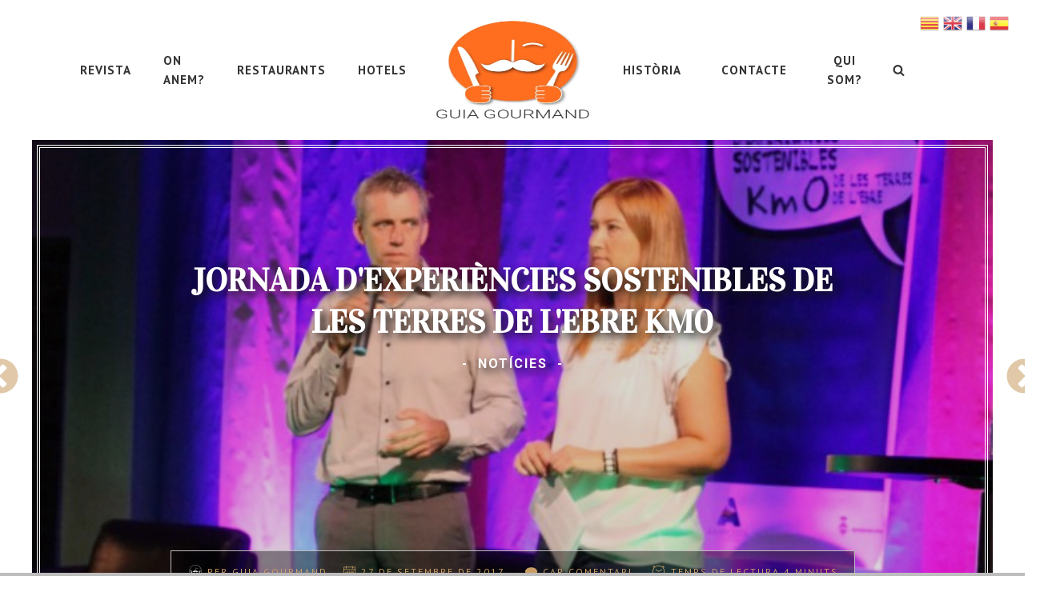

--- FILE ---
content_type: text/html; charset=UTF-8
request_url: https://guiagourmand.cat/jornada-dexperiencies-sostenibles-de-les-terres-de-lebre-km0/
body_size: 23795
content:
<!DOCTYPE html>
<html lang="ca" prefix="og: https://ogp.me/ns#" >
<head>
<meta charset="UTF-8">
<meta name="viewport" content="width=device-width, initial-scale=1.0">
<!-- WP_HEAD() START -->
<link rel="preload" as="style" href="https://fonts.googleapis.com/css?family=PT+Sans:100,200,300,400,500,600,700,800,900|Vidaloka:100,200,300,400,500,600,700,800,900|Roboto:100,300,500,700,900,100italic,italic,regular,300italic,500italic,900italic,700italic,|PT+Sans:100,200,300,400,500,600,700,800,900" >
<link rel="stylesheet" href="https://fonts.googleapis.com/css?family=PT+Sans:100,200,300,400,500,600,700,800,900|Vidaloka:100,200,300,400,500,600,700,800,900|Roboto:100,300,500,700,900,100italic,italic,regular,300italic,500italic,900italic,700italic,|PT+Sans:100,200,300,400,500,600,700,800,900">

<!-- Search Engine Optimization by Rank Math - https://rankmath.com/ -->
<title>JORNADA D&#039;EXPERIÈNCIES SOSTENIBLES DE LES TERRES DE L&#039;EBRE KM0 - Guia Gourmand</title>
<meta name="description" content="Coincidint amb el Dia Mundial del Turisme, avui s’ha celebrat a la localitat d’Amposta una Jornada d’experiències sostenibles de les Terres de l’Ebre Km 0,"/>
<meta name="robots" content="index, follow, max-snippet:-1, max-video-preview:-1, max-image-preview:large"/>
<link rel="canonical" href="https://guiagourmand.cat/jornada-dexperiencies-sostenibles-de-les-terres-de-lebre-km0/" />
<meta property="og:locale" content="ca_ES" />
<meta property="og:type" content="article" />
<meta property="og:title" content="JORNADA D&#039;EXPERIÈNCIES SOSTENIBLES DE LES TERRES DE L&#039;EBRE KM0 - Guia Gourmand" />
<meta property="og:description" content="Coincidint amb el Dia Mundial del Turisme, avui s’ha celebrat a la localitat d’Amposta una Jornada d’experiències sostenibles de les Terres de l’Ebre Km 0," />
<meta property="og:url" content="https://guiagourmand.cat/jornada-dexperiencies-sostenibles-de-les-terres-de-lebre-km0/" />
<meta property="og:site_name" content="Guia Gourmand" />
<meta property="article:section" content="Notícies" />
<meta property="og:updated_time" content="2022-12-07T12:34:16+01:00" />
<meta property="og:image" content="https://guiagourmand.cat/wp-content/uploads/2022/10/img_2882-copia-683x1024.jpg" />
<meta property="og:image:secure_url" content="https://guiagourmand.cat/wp-content/uploads/2022/10/img_2882-copia-683x1024.jpg" />
<meta property="og:image:width" content="683" />
<meta property="og:image:height" content="1024" />
<meta property="og:image:alt" content="JORNADA D&#039;EXPERIÈNCIES SOSTENIBLES DE LES TERRES DE L&#039;EBRE KM0" />
<meta property="og:image:type" content="image/jpeg" />
<meta property="article:published_time" content="2017-09-27T18:24:17+02:00" />
<meta property="article:modified_time" content="2022-12-07T12:34:16+01:00" />
<meta name="twitter:card" content="summary_large_image" />
<meta name="twitter:title" content="JORNADA D&#039;EXPERIÈNCIES SOSTENIBLES DE LES TERRES DE L&#039;EBRE KM0 - Guia Gourmand" />
<meta name="twitter:description" content="Coincidint amb el Dia Mundial del Turisme, avui s’ha celebrat a la localitat d’Amposta una Jornada d’experiències sostenibles de les Terres de l’Ebre Km 0," />
<meta name="twitter:image" content="https://guiagourmand.cat/wp-content/uploads/2022/10/img_2882-copia-683x1024.jpg" />
<meta name="twitter:label1" content="Written by" />
<meta name="twitter:data1" content="Guia Gourmand" />
<meta name="twitter:label2" content="Time to read" />
<meta name="twitter:data2" content="4 minutes" />
<script type="application/ld+json" class="rank-math-schema">{"@context":"https://schema.org","@graph":[{"@type":["Person","Organization"],"@id":"https://guiagourmand.cat/#person","name":"Guia Gourmand","logo":{"@type":"ImageObject","@id":"https://guiagourmand.cat/#logo","url":"https://guiagourmand.cat/wp-content/uploads/2022/10/Logo-GG_2022.jpg","contentUrl":"https://guiagourmand.cat/wp-content/uploads/2022/10/Logo-GG_2022.jpg","caption":"Guia Gourmand","inLanguage":"ca","width":"144","height":"144"},"image":{"@type":"ImageObject","@id":"https://guiagourmand.cat/#logo","url":"https://guiagourmand.cat/wp-content/uploads/2022/10/Logo-GG_2022.jpg","contentUrl":"https://guiagourmand.cat/wp-content/uploads/2022/10/Logo-GG_2022.jpg","caption":"Guia Gourmand","inLanguage":"ca","width":"144","height":"144"}},{"@type":"WebSite","@id":"https://guiagourmand.cat/#website","url":"https://guiagourmand.cat","name":"Guia Gourmand","publisher":{"@id":"https://guiagourmand.cat/#person"},"inLanguage":"ca"},{"@type":"ImageObject","@id":"https://guiagourmand.cat/wp-content/uploads/2022/10/img_2882-copia-scaled.jpg","url":"https://guiagourmand.cat/wp-content/uploads/2022/10/img_2882-copia-scaled.jpg","width":"1707","height":"2560","inLanguage":"ca"},{"@type":"WebPage","@id":"https://guiagourmand.cat/jornada-dexperiencies-sostenibles-de-les-terres-de-lebre-km0/#webpage","url":"https://guiagourmand.cat/jornada-dexperiencies-sostenibles-de-les-terres-de-lebre-km0/","name":"JORNADA D&#039;EXPERI\u00c8NCIES SOSTENIBLES DE LES TERRES DE L&#039;EBRE KM0 - Guia Gourmand","datePublished":"2017-09-27T18:24:17+02:00","dateModified":"2022-12-07T12:34:16+01:00","isPartOf":{"@id":"https://guiagourmand.cat/#website"},"primaryImageOfPage":{"@id":"https://guiagourmand.cat/wp-content/uploads/2022/10/img_2882-copia-scaled.jpg"},"inLanguage":"ca"},{"@type":"Person","@id":"https://guiagourmand.cat/author/guia-gourmand/","name":"Guia Gourmand","url":"https://guiagourmand.cat/author/guia-gourmand/","image":{"@type":"ImageObject","@id":"https://secure.gravatar.com/avatar/4f4beb0c2081374af000a4e37d39ef0672de6748dde5bb734046c48d6bbbe0e6?s=96&amp;d=mm&amp;r=g","url":"https://secure.gravatar.com/avatar/4f4beb0c2081374af000a4e37d39ef0672de6748dde5bb734046c48d6bbbe0e6?s=96&amp;d=mm&amp;r=g","caption":"Guia Gourmand","inLanguage":"ca"},"sameAs":["http://guiagourmand.cat"]},{"@type":"BlogPosting","headline":"JORNADA D&#039;EXPERI\u00c8NCIES SOSTENIBLES DE LES TERRES DE L&#039;EBRE KM0 - Guia Gourmand","datePublished":"2017-09-27T18:24:17+02:00","dateModified":"2022-12-07T12:34:16+01:00","articleSection":"Not\u00edcies","author":{"@id":"https://guiagourmand.cat/author/guia-gourmand/","name":"Guia Gourmand"},"publisher":{"@id":"https://guiagourmand.cat/#person"},"description":"Coincidint amb el Dia Mundial del Turisme, avui s\u2019ha celebrat a la localitat d\u2019Amposta una Jornada d\u2019experi\u00e8ncies sostenibles de les Terres de l\u2019Ebre Km 0,","name":"JORNADA D&#039;EXPERI\u00c8NCIES SOSTENIBLES DE LES TERRES DE L&#039;EBRE KM0 - Guia Gourmand","@id":"https://guiagourmand.cat/jornada-dexperiencies-sostenibles-de-les-terres-de-lebre-km0/#richSnippet","isPartOf":{"@id":"https://guiagourmand.cat/jornada-dexperiencies-sostenibles-de-les-terres-de-lebre-km0/#webpage"},"image":{"@id":"https://guiagourmand.cat/wp-content/uploads/2022/10/img_2882-copia-scaled.jpg"},"inLanguage":"ca","mainEntityOfPage":{"@id":"https://guiagourmand.cat/jornada-dexperiencies-sostenibles-de-les-terres-de-lebre-km0/#webpage"}}]}</script>
<!-- /Rank Math WordPress SEO plugin -->

<link rel="alternate" type="application/rss+xml" title="Guia Gourmand &raquo; JORNADA D&#039;EXPERIÈNCIES SOSTENIBLES DE LES TERRES DE L&#039;EBRE KM0 Canal dels comentaris" href="https://guiagourmand.cat/jornada-dexperiencies-sostenibles-de-les-terres-de-lebre-km0/feed/" />
<link rel="alternate" title="oEmbed (JSON)" type="application/json+oembed" href="https://guiagourmand.cat/wp-json/oembed/1.0/embed?url=https%3A%2F%2Fguiagourmand.cat%2Fjornada-dexperiencies-sostenibles-de-les-terres-de-lebre-km0%2F" />
<link rel="alternate" title="oEmbed (XML)" type="text/xml+oembed" href="https://guiagourmand.cat/wp-json/oembed/1.0/embed?url=https%3A%2F%2Fguiagourmand.cat%2Fjornada-dexperiencies-sostenibles-de-les-terres-de-lebre-km0%2F&#038;format=xml" />
<style id='wp-img-auto-sizes-contain-inline-css' type='text/css'>
img:is([sizes=auto i],[sizes^="auto," i]){contain-intrinsic-size:3000px 1500px}
/*# sourceURL=wp-img-auto-sizes-contain-inline-css */
</style>
<link rel='stylesheet' id='sbi_styles-css' href='https://guiagourmand.cat/wp-content/plugins/instagram-feed/css/sbi-styles.min.css?ver=6.10.0' type='text/css' media='all' />
<link rel='stylesheet' id='oxygen-css' href='https://guiagourmand.cat/wp-content/plugins/oxygen/component-framework/oxygen.css?ver=4.9.5' type='text/css' media='all' />
<link rel='stylesheet' id='bodhi-svgs-attachment-css' href='https://guiagourmand.cat/wp-content/plugins/svg-support/css/svgs-attachment.css' type='text/css' media='all' />
<script type="text/javascript" src="https://guiagourmand.cat/wp-includes/js/jquery/jquery.min.js?ver=3.7.1" id="jquery-core-js"></script>
<link rel="https://api.w.org/" href="https://guiagourmand.cat/wp-json/" /><link rel="alternate" title="JSON" type="application/json" href="https://guiagourmand.cat/wp-json/wp/v2/posts/1671" /><link rel="EditURI" type="application/rsd+xml" title="RSD" href="https://guiagourmand.cat/xmlrpc.php?rsd" />
<meta name="generator" content="WordPress 6.9" />
<link rel='shortlink' href='https://guiagourmand.cat/?p=1671' />
<link rel="icon" href="https://guiagourmand.cat/wp-content/uploads/2022/10/gourmand_favicon.svg" sizes="32x32" />
<link rel="icon" href="https://guiagourmand.cat/wp-content/uploads/2022/10/gourmand_favicon.svg" sizes="192x192" />
<link rel="apple-touch-icon" href="https://guiagourmand.cat/wp-content/uploads/2022/10/gourmand_favicon.svg" />
<meta name="msapplication-TileImage" content="https://guiagourmand.cat/wp-content/uploads/2022/10/gourmand_favicon.svg" />
<link rel='stylesheet' id='oxygen-cache-42-css' href='//guiagourmand.cat/wp-content/uploads/oxygen/css/42.css?cache=1764759587&#038;ver=6.9' type='text/css' media='all' />
<link rel='stylesheet' id='oxygen-cache-3966-css' href='//guiagourmand.cat/wp-content/uploads/oxygen/css/3966.css?cache=1764759582&#038;ver=6.9' type='text/css' media='all' />
<link rel='stylesheet' id='oxygen-universal-styles-css' href='//guiagourmand.cat/wp-content/uploads/oxygen/css/universal.css?cache=1764759579&#038;ver=6.9' type='text/css' media='all' />
<!-- END OF WP_HEAD() -->
</head>
<body class="wp-singular post-template-default single single-post postid-1671 single-format-standard wp-theme-oxygen-is-not-a-theme  wp-embed-responsive oxygen-body" >




						<header id="section-2-42" class=" ct-section" ><div class="ct-section-inner-wrap"><div id="code_block-44-42" class="ct-code-block" ><!-- -->
</div><header id="_header-5-42" class="oxy-header-wrapper oxy-sticky-header oxy-overlay-header oxy-header" ><div id="_header_row-6-42" class="oxygen-hide-in-sticky oxy-header-row" ><div class="oxy-header-container"><div id="_header_left-7-42" class="oxy-header-left" ></div><div id="_header_center-8-42" class="oxy-header-center" ><div id="div_block-9-42" class="ct-div-block" ><div id="div_block-10-42" class="ct-div-block" ><a id="link_text-11-42" class="ct-link-text atomic-header-4-link" href="https://guiagourmand.cat/revista-gastronomia-i-turisme/"   >REVISTA<br></a><a id="link_text-144-42" class="ct-link-text atomic-header-4-link" href="https://guiagourmand.cat/on-anem/"   >ON ANEM?<br></a><a id="link_text-12-42" class="ct-link-text atomic-header-4-link" href="https://guiagourmand.cat/restaurants/"   >RESTAURANTS</a><a id="link_text-13-42" class="ct-link-text atomic-header-4-link" href="https://guiagourmand.cat/hotels/"   >HOTELS</a></div><a id="link-14-42" class="ct-link " href="/"   ><img  id="image-15-42" alt="" src="https://guiagourmand.cat/wp-content/uploads/2022/10/LOGO_GG_DEF5.webp" class="ct-image"/></a><div id="div_block-16-42" class="ct-div-block" ><a id="link_text-17-42" class="ct-link-text atomic-header-4-link" href="https://guiagourmand.cat/historia/"   >HISTÒRIA</a><a id="link_text-18-42" class="ct-link-text atomic-header-4-link" href="https://guiagourmand.cat/contacte/"   >CONTACTE</a><a id="link_text-19-42" class="ct-link-text atomic-header-4-link" href="https://guiagourmand.cat/qui-som/"   >QUI SOM?<br></a>
		<div id="-header-search-72-42" class="oxy-header-search " ><button aria-label="Open search" class="oxy-header-search_toggle oxy-header-search_toggle-open" data-prevent-scroll="false"><span class="oxy-header-search_toggle-text"></span><svg class="oxy-header-search_open-icon" id="open-header-search-72-42-icon"><use xlink:href="#FontAwesomeicon-search"></use></svg></button><form role="search" method="get" class="oxy-header-search_form" action="https://guiagourmand.cat/">
                    <div class="oxy-header-container">
                    <label>
                        <span class="screen-reader-text">Cerca:</span>
                        <input  type="search" class="oxy-header-search_search-field" placeholder="Escriu el que busques..." value="" name="s" title="Cerca:" />
                    </label><button aria-label="Close search" type=button class="oxy-header-search_toggle"><svg class="oxy-header-search_close-icon" id="close-header-search-72-42-icon"><use xlink:href="#Lineariconsicon-cross"></use></svg></button><input type="submit" class="search-submit" value="Cerca" /></div></form></div>

		</div></div></div><div id="_header_right-20-42" class="oxy-header-right" ></div></div></div></header>
				<script type="text/javascript">
			jQuery(document).ready(function() {
				var selector = "#_header-5-42",
					scrollval = parseInt("300");
				if (!scrollval || scrollval < 1) {
										if (jQuery(window).width() >= 992){
											jQuery("body").css("margin-top", jQuery(selector).outerHeight());
						jQuery(selector).addClass("oxy-sticky-header-active");
										}
									}
				else {
					var scrollTopOld = 0;
					jQuery(window).scroll(function() {
						if (!jQuery('body').hasClass('oxy-nav-menu-prevent-overflow')) {
							if (jQuery(this).scrollTop() > scrollval 
																) {
								if (
																		jQuery(window).width() >= 992 && 
																		!jQuery(selector).hasClass("oxy-sticky-header-active")) {
									if (jQuery(selector).css('position')!='absolute') {
										jQuery("body").css("margin-top", jQuery(selector).outerHeight());
									}
									jQuery(selector)
										.addClass("oxy-sticky-header-active")
																	}
							}
							else {
								jQuery(selector)
									.removeClass("oxy-sticky-header-fade-in")
									.removeClass("oxy-sticky-header-active");
								if (jQuery(selector).css('position')!='absolute') {
									jQuery("body").css("margin-top", "");
								}
							}
							scrollTopOld = jQuery(this).scrollTop();
						}
					})
				}
			});
		</script><header id="_header-118-42" class="oxy-header-wrapper oxy-sticky-header oxy-overlay-header oxy-header" ><div id="_header_row-119-42" class="oxygen-show-in-sticky-only oxy-header-row" ><div class="oxy-header-container"><div id="_header_left-120-42" class="oxy-header-left" ></div><div id="_header_center-121-42" class="oxy-header-center" ><div id="div_block-122-42" class="ct-div-block" ><div id="div_block-123-42" class="ct-div-block" ><a id="link_text-124-42" class="ct-link-text atomic-header-4-link" href="https://guiagourmand.cat/revista-gastronomia-i-turisme/"   >REVISTA<br></a><a id="link_text-145-42" class="ct-link-text atomic-header-4-link" href="https://guiagourmand.cat/on-anem/"   >ON ANEM?<br></a><a id="link_text-125-42" class="ct-link-text atomic-header-4-link" href="https://guiagourmand.cat/restaurants/"   >RESTAURANTS</a><a id="link_text-126-42" class="ct-link-text atomic-header-4-link" href="https://guiagourmand.cat/hotels/"   >HOTELS</a></div><a id="link-127-42" class="ct-link " href="/" target="_self"  ><img  id="image-128-42" alt="" src="https://guiagourmand.cat/wp-content/uploads/2022/10/LOGO_GG_DEF5.webp" class="ct-image"/></a><div id="div_block-129-42" class="ct-div-block" ><a id="link_text-130-42" class="ct-link-text atomic-header-4-link" href="https://guiagourmand.cat/historia/"   >HISTORIA</a><a id="link_text-131-42" class="ct-link-text atomic-header-4-link" href="https://guiagourmand.cat/contacte/"   >CONTACTE</a><a id="link_text-132-42" class="ct-link-text atomic-header-4-link" href="https://guiagourmand.cat/qui-som/"   >QUI SOM?<br></a>
		<div id="-header-search-133-42" class="oxy-header-search " ><button aria-label="Open search" class="oxy-header-search_toggle oxy-header-search_toggle-open" data-prevent-scroll="false"><span class="oxy-header-search_toggle-text"></span><svg class="oxy-header-search_open-icon" id="open-header-search-133-42-icon"><use xlink:href="#FontAwesomeicon-search"></use></svg></button><form role="search" method="get" class="oxy-header-search_form" action="https://guiagourmand.cat/">
                    <div class="oxy-header-container">
                    <label>
                        <span class="screen-reader-text">Cerca:</span>
                        <input  type="search" class="oxy-header-search_search-field" placeholder="Escriu el que busques..." value="" name="s" title="Cerca:" />
                    </label><button aria-label="Close search" type=button class="oxy-header-search_toggle"><svg class="oxy-header-search_close-icon" id="close-header-search-133-42-icon"><use xlink:href="#Lineariconsicon-cross"></use></svg></button><input type="submit" class="search-submit" value="Cerca" /></div></form></div>

		</div></div></div><div id="_header_right-134-42" class="oxy-header-right" ></div></div></div></header>
				<script type="text/javascript">
			jQuery(document).ready(function() {
				var selector = "#_header-118-42",
					scrollval = parseInt("300");
				if (!scrollval || scrollval < 1) {
										if (jQuery(window).width() >= 992){
											jQuery("body").css("margin-top", jQuery(selector).outerHeight());
						jQuery(selector).addClass("oxy-sticky-header-active");
										}
									}
				else {
					var scrollTopOld = 0;
					jQuery(window).scroll(function() {
						if (!jQuery('body').hasClass('oxy-nav-menu-prevent-overflow')) {
							if (jQuery(this).scrollTop() > scrollval 
																) {
								if (
																		jQuery(window).width() >= 992 && 
																		!jQuery(selector).hasClass("oxy-sticky-header-active")) {
									if (jQuery(selector).css('position')!='absolute') {
										jQuery("body").css("margin-top", jQuery(selector).outerHeight());
									}
									jQuery(selector)
										.addClass("oxy-sticky-header-active")
																	}
							}
							else {
								jQuery(selector)
									.removeClass("oxy-sticky-header-fade-in")
									.removeClass("oxy-sticky-header-active");
								if (jQuery(selector).css('position')!='absolute') {
									jQuery("body").css("margin-top", "");
								}
							}
							scrollTopOld = jQuery(this).scrollTop();
						}
					})
				}
			});
		</script><div id="div_block-117-42" class="ct-div-block" ><a id="link-157-42" class="ct-link" href="/" target="_self"  ><img  id="image-115-42" alt="" src="https://guiagourmand.cat/wp-content/uploads/2022/10/LOGO_GG_DEF5.webp" class="ct-image" srcset="https://guiagourmand.cat/wp-content/uploads/2022/10/LOGO_GG_DEF5.webp 275w, https://guiagourmand.cat/wp-content/uploads/2022/10/LOGO_GG_DEF5-150x150.webp 150w, https://guiagourmand.cat/wp-content/uploads/2022/10/LOGO_GG_DEF5-100x100.webp 100w" sizes="(max-width: 275px) 100vw, 275px" /></a><nav id="_nav_menu-114-42" class="oxy-nav-menu oxy-nav-menu-dropdowns oxy-nav-menu-dropdown-arrow" ><div class='oxy-menu-toggle'><div class='oxy-nav-menu-hamburger-wrap'><div class='oxy-nav-menu-hamburger'><div class='oxy-nav-menu-hamburger-line'></div><div class='oxy-nav-menu-hamburger-line'></div><div class='oxy-nav-menu-hamburger-line'></div></div></div></div><div class="menu-menu-principal-container"><ul id="menu-menu-principal" class="oxy-nav-menu-list"><li id="menu-item-16996" class="menu-item menu-item-type-post_type menu-item-object-page menu-item-16996"><a href="https://guiagourmand.cat/revista-gastronomia-i-turisme/">Revista</a></li>
<li id="menu-item-17000" class="menu-item menu-item-type-post_type menu-item-object-page menu-item-17000"><a href="https://guiagourmand.cat/on-anem/">On anem?</a></li>
<li id="menu-item-16995" class="menu-item menu-item-type-post_type menu-item-object-page menu-item-16995"><a href="https://guiagourmand.cat/restaurants/">Restaurants</a></li>
<li id="menu-item-16999" class="menu-item menu-item-type-post_type menu-item-object-page menu-item-16999"><a href="https://guiagourmand.cat/hotels/">Hotels</a></li>
<li id="menu-item-16994" class="menu-item menu-item-type-post_type menu-item-object-page menu-item-16994"><a href="https://guiagourmand.cat/historia/">Història</a></li>
<li id="menu-item-16997" class="menu-item menu-item-type-post_type menu-item-object-page menu-item-16997"><a href="https://guiagourmand.cat/contacte/">Contacte</a></li>
<li id="menu-item-16998" class="menu-item menu-item-type-post_type menu-item-object-page menu-item-16998"><a href="https://guiagourmand.cat/qui-som/">Qui som?</a></li>
</ul></div></nav></div></div></header><section id="section-6-3966" class=" ct-section" ><div class="ct-section-inner-wrap"><div id="code_block-55-3966" class="ct-code-block" ><!-- --></div><div id="div_block-628-3966" class="ct-div-block" ><div id="div_block-59-3966" class="ct-div-block imatge_principal_gourmand" style="background-image:linear-gradient(rgba(0,0,0,0.15), rgba(0,0,0,0.15)), url(https://guiagourmand.cat/wp-content/uploads/2022/10/img_2882-copia-683x1024.jpg);background-size:auto,  cover;" >
		<nav id="-adjacent-posts-577-3966" class="oxy-adjacent-posts " >            <a rel="prev" class="adj-post prev-post" href="https://guiagourmand.cat/barcelona-a-peu-de-porc/">
                                <span class="adj-post_icon">
                <svg id="prev-adjacent-posts-577-3966-icon"><use xlink:href="#FontAwesomeicon-chevron-circle-left"></use></svg>
                 </span>
                                <div class="adj-post_content">
                                </div>    
            </a>
        </nav>

		
		<nav id="-adjacent-posts-581-3966" class="oxy-adjacent-posts " >            <a rel="next" class="adj-post next-post" href="https://guiagourmand.cat/mola-gastrobar-la-cuina-dautor-a-les-tapes-de-qualitat-de-jeroni-castell-a-peniscola/">
                 <div class="adj-post_content">
                                </div>     
                                                <span class="adj-post_icon">
                    <svg id="next-adjacent-posts-581-3966-icon"><use xlink:href="#FontAwesomeicon-chevron-circle-right"></use></svg></span>
                            </a>
        </nav>

		<div id="div_block-61-3966" class="ct-div-block link_special" ><h1 id="headline-9-3966" class="ct-headline"><span id="span-11-3966" class="ct-span" >JORNADA D'EXPERIÈNCIES SOSTENIBLES DE LES TERRES DE L'EBRE KM0</span></h1><div id="text_block-62-3966" class="ct-text-block" >-&nbsp; <span id="span-63-3966" class="ct-span" ><a href="https://guiagourmand.cat/category/noticies/" rel="tag">Notícies</a></span>&nbsp; -<br></div><div id="div_block-66-3966" class="ct-div-block" ><div id="div_block-71-3966" class="ct-div-block" ><img  id="image-69-3966" alt="" src="https://guiagourmand.cat/wp-content/uploads/2022/10/Logo_gourmand_white.svg" class="ct-image" srcset="" sizes="(max-width: 1px) 100vw, 1px" /><div id="text_block-17-3966" class="ct-text-block" >Per</div><div id="text_block-14-3966" class="ct-text-block link_special_brown" ><span id="span-15-3966" class="ct-span" ><a href='https://guiagourmand.cat/author/guia-gourmand/'>Guia Gourmand</a></span></div></div><div id="div_block-75-3966" class="ct-div-block" ><div id="fancy_icon-80-3966" class="ct-fancy-icon" ><svg id="svg-fancy_icon-80-3966"><use xlink:href="#Lineariconsicon-calendar-full"></use></svg></div><div id="text_block-77-3966" class="ct-text-block" ><span id="span-82-3966" class="ct-span" >27 de setembre de 2017</span></div></div><div id="div_block-87-3966" class="ct-div-block" ><div id="fancy_icon-88-3966" class="ct-fancy-icon" ><svg id="svg-fancy_icon-88-3966"><use xlink:href="#FontAwesomeicon-comment"></use></svg></div><div id="text_block-89-3966" class="ct-text-block" ><span id="span-90-3966" class="ct-span" >Cap comentari</span></div></div><div id="div_block-97-3966" class="ct-div-block" ><div id="fancy_icon-98-3966" class="ct-fancy-icon" ><svg id="svg-fancy_icon-98-3966"><use xlink:href="#Lineariconsicon-clock"></use></svg></div>
		<div id="-reading-time-44-3966" class="oxy-reading-time " >Temps de lectura 4 minuts</div>

		</div></div></div></div></div>
		<div id="-reading-progress-bar-213-3966" class="oxy-reading-progress-bar " >        <div class="reading-progress-inner" data-selector="body" data-progress-start="top" data-progress-end="bottom"></div>
                
         </div>

		</div></section><section id="section-626-3966" class=" ct-section" ><div class="ct-section-inner-wrap"><div id="new_columns-3-3966" class="ct-new-columns" ><div id="div_block-4-3966" class="ct-div-block" ><div id="text_block-33-3966" class="ct-text-block text_gourmand" ><span id="span-35-3966" class="ct-span oxy-stock-content-styles" ><p>Coincidint amb el Dia Mundial del Turisme, avui s’ha celebrat a la localitat d’Amposta una Jornada d’experiències sostenibles de les Terres de l’Ebre Km 0, organitzada per l’Ajuntament a través de regidoria de Turisme.</p>
<p>L’acte que s’ha iniciat a les 9,30 del matí hi han assistit quasi un centenar de persones i ha estat inaugurat per l'alcalde d'Amposta, Adam Tomàs i la regidora de Turisme, Joana Estévez, que han donat la benvinguda a les autoritats, administracions, ponents i als assistents a l'acte.</p>

<p>El presentador, Oriol Gracià, periodista, acompanyat d’en Fèlix Llovell, director de la revista <a href="https://revistagastronomiaiturisme.com" target="_blank" rel="noopener">Gastronomia i Turisme</a> i la <a href="http://www.guiagourmand.com" target="_blank" rel="noopener">Guia Gourmand</a>, ha fet una breu introducció sobre el que representen les empreses del sector primari a les terres ebrenques i com estan diversificant la seva oferta.</p>
<p>Al llarg del matí s’han anant desenvolupant les diferents ponències de la Jornada.</p>

<p>Rubén Alegria. Gerent del Consorci per al Desenvolupament del Baix Ebre i Montsià ha parlat sobre el Programa de Desenvolupament Rural de Catalunya 2014-2020 i els ajuts Leader.</p>
<p>Joan Alginet, gerent del Grup d'Acció Local “Mar de l'Ebre” ha explicat com funciona aquesta associació i com són les primeres convocatòries d'ajuts.</p>
<p>Noelia Fabra, del <em>Consorci</em> de <em>Polítiques Ambientals</em> de les <em>Terres de l'Ebre ha parlat del segell Reserva de la Biosfera de les Terres de l'Ebre.</em></p>
<p>Albert Folch, gerent del Patronat de Turisme de les Terres de l'Ebre ha explicat què ha significat per a les Terres de l'Ebre, estar al Top 100 de Destinacions Turístiques Sostenibles del Món.</p>
<p>Xavi Abril, tècnic de l'àrea d'Ús Públic del Parc Natural del Delta de l'Ebre ha parlat sobre la Carta Europea de Turisme Sostenible.</p>
<p>Seguidament diferents empreses agrícoles, ramaderes, aqüícoles i pesqueres han exposat les seves experiències:</p>
<p><strong>La Calafa</strong>, explotació agrícola ecològica ubicada a Alcanar i que realitza visites guiades i tallers a la seva finca.</p>
<p><strong>Mamitaronges</strong>, explotació agrícola d'Alcanar amb venda on-line dels seus productes i on es poden fer visites guiades a la finca.</p>
<p><strong>Lo Nostre Arròs, d'Amposta </strong>molí arrosser amb producció pròpia i visites guiades a la finca i al molí.</p>
<p><strong>Formatgeria Laura-Mas de les Codines</strong>, explotació ramadera situada a Rasquera, on fa visites a la granja i tallers.</p>
<p><strong>La Fardasqueta</strong>, explotació ramadera de cria i venda de corder i cabrit ecològic de la falda del Montsià.</p>
<p><strong>Mel Múria Centre d’Interpretació Apícola</strong> és una iniciativa innovadora creada per la SAT Limitada Apícola del Perelló – Mel Muria, amb l’objectiu de divulgar la cultura i la tradició del món de la mel i les abelles.</p>
<p><strong>Musclarium</strong>, viver de cria de musclo i ostra amb ruta guiada i degustació, de sant Carles de la Ràpita.</p>
<p><strong>L'Avi Agustí</strong>, viver de cria de musclo i ostra amb ruta guiada i degustació, de sant Carles de la Ràpita.</p>
<p><strong>Mirador Bahia</strong>, viver de cria de musclo i ostra amb ruta guiada i degustació i demostració de pesca artesanal, de l'Ampolla.</p>
<p><strong>Temps de Terra, </strong>empresa agrícola i ramadera amb visites a la finca i venda de productes, d'Amposta.</p>
<p><strong>Fèrtils, </strong>empresa d'agricultura regenerativa amb venda de productes ubicada a Masdenverge.</p>
<p><strong>Terra de Burgans, </strong>empresa agrícola amb visites guiades i venda de productes, al Perelló.</p>
<p><strong>Ecoherbes, </strong>jardí botànic de plantes medicinals amb més de 400 espècies on es fan visites guiades, venda de productes i tallers, situat a l'Ampolla.</p>
<p><strong>Celler Frisach, </strong>celler ecològic de Corbera d'Ebre amb visites guiades.</p>
<p><strong>Celler Cooperatiu de Gandesa, </strong>edifici modernista del 1920 on es realitzen visites guiades.</p>
<p><strong>Molí de la Creu el Vilar, </strong>molí d'oli de finals del s. XIX on es fan visites guiades i tast d'olis a la Galera. També es fan visites al Museu Natural de les Oliveres Mil.lenàries de l'Arión d'Ulldecona.</p>
<p><strong>Biopaumerà, </strong>celler de vi ecològic i oliveres de Rasquera, on es pot practicar l'enoturisme, amb visites guiades i tast de vins.</p>
<p>Finalment, el periodista especialitzat en gastronomia i turisme ha presentat la darrera ponència: “Evolució de la gastronomia cap a la cuina de producte i de proximitat”.</p>

<p>A continuació s’ha ofert als assistents un dinar a càrrec del prestigiós xef Vicent Guimerà del restaurant L’Antic Molí, d’Ulldecona (1 estrella Michelin) a base de tapetes de productes de l’Ebre.</p>
</span></div><div id="div_block-756-3966" class="ct-div-block" ><div id="text_block-760-3966" class="ct-text-block" >Comparteix!</div>
		<div id="-social-share-buttons-754-3966" class="oxy-social-share-buttons " > <a class="oxy-share-button twitter" target="_blank" aria-label="X" href="https://twitter.com/share?text=JORNADA+D%27EXPERI%C3%88NCIES+SOSTENIBLES+DE+LES+TERRES+DE+L%27EBRE+KM0&url=https%3A%2F%2Fguiagourmand.cat%2Fjornada-dexperiencies-sostenibles-de-les-terres-de-lebre-km0%2F" rel="noopener noreferrer nofollow">
                        <span class="oxy-share-icon"><svg id="twitter-social-share-buttons-754-3966-share-icon"><use xlink:href="#FontAwesomeicon-x-twitter"></use></svg></span> 
                        </a>  <a class="oxy-share-button facebook" target="_blank" aria-label="Facebook" href="https://www.facebook.com/sharer/sharer.php?u=https%3A%2F%2Fguiagourmand.cat%2Fjornada-dexperiencies-sostenibles-de-les-terres-de-lebre-km0%2F" rel="noopener noreferrer nofollow">
                            <span class="oxy-share-icon"><svg id="facebook-social-share-buttons-754-3966-share-icon"><use xlink:href="#FontAwesomeicon-facebook"></use></svg></span>             
                    </a>  <a class="oxy-share-button email" target="_blank" aria-label="Email" href="mailto:?body=Here is the link - https%3A%2F%2Fguiagourmand.cat%2Fjornada-dexperiencies-sostenibles-de-les-terres-de-lebre-km0%2F&subject=Check out this post - JORNADA D'EXPERIÈNCIES SOSTENIBLES DE LES TERRES DE L'EBRE KM0" rel="noopener noreferrer nofollow">
                            <span class="oxy-share-icon"><svg id="email-social-share-buttons-754-3966-share-icon"><use xlink:href="#FontAwesomeicon-envelope"></use></svg></span>
                                 </a>  <a class="oxy-share-button linkedin" target="_blank" aria-label="Linkedin" href="https://www.linkedin.com/shareArticle?mini=true&url=https%3A%2F%2Fguiagourmand.cat%2Fjornada-dexperiencies-sostenibles-de-les-terres-de-lebre-km0%2F&title=JORNADA D'EXPERIÈNCIES SOSTENIBLES DE LES TERRES DE L'EBRE KM0&summary=Check out this post -&source=Guia Gourmand" rel="noopener noreferrer nofollow">
                            <span class="oxy-share-icon"><svg id="linkedin-social-share-buttons-754-3966-share-icon"><use xlink:href="#FontAwesomeicon-linkedin"></use></svg></span>
                                 </a>  <a class="oxy-share-button whatsapp" target="_blank" aria-label="WhatsApp" href="https://api.whatsapp.com/send?text=JORNADA+D%27EXPERI%C3%88NCIES+SOSTENIBLES+DE+LES+TERRES+DE+L%27EBRE+KM0+-+https%3A%2F%2Fguiagourmand.cat%2Fjornada-dexperiencies-sostenibles-de-les-terres-de-lebre-km0%2F" rel="noopener noreferrer nofollow">
                            <span class="oxy-share-icon"><svg id="whatsapp-social-share-buttons-754-3966-share-icon"><use xlink:href="#FontAwesomeicon-whatsapp"></use></svg></span>
                                 </a>  <a class="oxy-share-button telegram" target="_blank" aria-label="Telegram" href="https://telegram.me/share/url?url=https%3A%2F%2Fguiagourmand.cat%2Fjornada-dexperiencies-sostenibles-de-les-terres-de-lebre-km0%2F&text=JORNADA+D%27EXPERI%C3%88NCIES+SOSTENIBLES+DE+LES+TERRES+DE+L%27EBRE+KM0" rel="noopener noreferrer nofollow">
                            <span class="oxy-share-icon"><svg id="telegram-social-share-buttons-754-3966-share-icon"><use xlink:href="#FontAwesomeicon-paper-plane"></use></svg></span>
                                 </a> <div class="oxy-social-share-buttons_data" data-hide-print="Disable" data-behaviour="tab"></div></div>

		</div><div id="div_block-418-3966" class="ct-div-block" ><div id="text_block-513-3966" class="ct-text-block" >ARTICLES RELACIONATS<br></div><div id="_dynamic_list-673-3966" class="oxy-dynamic-list"><div id="div_block-674-3966-1" class="ct-div-block card_restaurants" data-id="div_block-674-3966"><a id="link-675-3966-1" class="ct-link card_establiments" href="https://guiagourmand.cat/eugeni-serranos-sincorpora-a-la-junta-de-laeht/" target="_self" data-id="link-675-3966"><div id="div_block-676-3966-1" class="ct-div-block" style="background-image:url(https://guiagourmand.cat/wp-content/uploads/2022/10/EUGENI-SERRANOS.jpg);background-size: cover;" data-id="div_block-676-3966"></div><div id="div_block-677-3966-1" class="ct-div-block overlay_establiment slide-to-top" data-id="div_block-677-3966"><div id="fancy_icon-678-3966-1" class="ct-fancy-icon" data-id="fancy_icon-678-3966"><svg id="svg-fancy_icon-678-3966-1" data-id="svg-fancy_icon-678-3966"><use xlink:href="#Lineariconsicon-link"></use></svg></div><div id="text_block-679-3966-1" class="ct-text-block" data-id="text_block-679-3966"><span id="span-680-3966-1" class="ct-span" data-id="span-680-3966">EUGENI SERRANOS S&rsquo;INCORPORA A LA JUNTA DE L&rsquo;AEHT</span></div><div id="text_block-681-3966-1" class="ct-text-block" data-id="text_block-681-3966"><span id="span-682-3966-1" class="ct-span" data-id="span-682-3966">20 d'abril de 2021</span></div></div></a></div><div id="div_block-674-3966-2" class="ct-div-block card_restaurants" data-id="div_block-674-3966"><a id="link-675-3966-2" class="ct-link card_establiments" href="https://guiagourmand.cat/miramar-cambrils-60-anys-historia-dun-somni/" target="_self" data-id="link-675-3966"><div id="div_block-676-3966-2" class="ct-div-block" style="background-image:url(https://guiagourmand.cat/wp-content/uploads/2022/10/equip-1-scaled.jpg);background-size: cover;" data-id="div_block-676-3966"></div><div id="div_block-677-3966-2" class="ct-div-block overlay_establiment slide-to-top" data-id="div_block-677-3966"><div id="fancy_icon-678-3966-2" class="ct-fancy-icon" data-id="fancy_icon-678-3966"><svg id="svg-fancy_icon-678-3966-2" data-id="svg-fancy_icon-678-3966"><use xlink:href="#Lineariconsicon-link"></use></svg></div><div id="text_block-679-3966-2" class="ct-text-block" data-id="text_block-679-3966"><span id="span-680-3966-2" class="ct-span" data-id="span-680-3966">MIRAMAR, CAMBRILS. 60 ANYS. HIST&Ograve;RIA D&rsquo;UN SOMNI</span></div><div id="text_block-681-3966-2" class="ct-text-block" data-id="text_block-681-3966"><span id="span-682-3966-2" class="ct-span" data-id="span-682-3966">22 de juny de 2017</span></div></div></a></div><div id="div_block-674-3966-3" class="ct-div-block card_restaurants" data-id="div_block-674-3966"><a id="link-675-3966-3" class="ct-link card_establiments" href="https://guiagourmand.cat/19871-2/" target="_self" data-id="link-675-3966"><div id="div_block-676-3966-3" class="ct-div-block" style="background-image:url(https://guiagourmand.cat/wp-content/uploads/2025/10/thumbnail_ALBA3696.jpg);background-size: cover;" data-id="div_block-676-3966"></div><div id="div_block-677-3966-3" class="ct-div-block overlay_establiment slide-to-top" data-id="div_block-677-3966"><div id="fancy_icon-678-3966-3" class="ct-fancy-icon" data-id="fancy_icon-678-3966"><svg id="svg-fancy_icon-678-3966-3" data-id="svg-fancy_icon-678-3966"><use xlink:href="#Lineariconsicon-link"></use></svg></div><div id="text_block-679-3966-3" class="ct-text-block" data-id="text_block-679-3966"><span id="span-680-3966-3" class="ct-span" data-id="span-680-3966">EL SUMMIT EPICENTRE DE LA SOLIDARITAT EN EL SOPAR OLYMPUS-ESI</span></div><div id="text_block-681-3966-3" class="ct-text-block" data-id="text_block-681-3966"><span id="span-682-3966-3" class="ct-span" data-id="span-682-3966">3 d'octubre de 2025</span></div></div></a></div>                    
                                            
                                        <div class="oxy-repeater-pages-wrap">
                        <div class="oxy-repeater-pages">
                            <span aria-current="page" class="page-numbers current">1</span>
<a class="page-numbers" href="https://guiagourmand.cat/jornada-dexperiencies-sostenibles-de-les-terres-de-lebre-km0/page/2/">2</a>
<a class="page-numbers" href="https://guiagourmand.cat/jornada-dexperiencies-sostenibles-de-les-terres-de-lebre-km0/page/3/">3</a>
<span class="page-numbers dots">&hellip;</span>
<a class="page-numbers" href="https://guiagourmand.cat/jornada-dexperiencies-sostenibles-de-les-terres-de-lebre-km0/page/140/">140</a>
<a class="next page-numbers" href="https://guiagourmand.cat/jornada-dexperiencies-sostenibles-de-les-terres-de-lebre-km0/page/2/">Seg&uuml;ents</a>                        </div>
                    </div>
                                        
                    </div>

                <div id="_comment_form-46-3966" class="oxy-comment-form" >
                        	<div id="respond" class="comment-respond">
		<h3 id="reply-title" class="comment-reply-title">Deixa un comentari <small><a rel="nofollow" id="cancel-comment-reply-link" href="/jornada-dexperiencies-sostenibles-de-les-terres-de-lebre-km0/#respond" style="display:none;">Cancel·la les respostes</a></small></h3><form action="https://guiagourmand.cat/wp-comments-post.php" method="post" id="commentform" class="comment-form"><p class="comment-notes"><span id="email-notes">L'adreça electrònica no es publicarà.</span> <span class="required-field-message">Els camps necessaris estan marcats amb <span class="required">*</span></span></p><p class="comment-form-comment"><label for="comment">Comentari <span class="required">*</span></label> <textarea id="comment" name="comment" cols="45" rows="8" maxlength="65525" required="required"></textarea></p><p class="comment-form-author"><label for="author">Nom <span class="required">*</span></label> <input id="author" name="author" type="text" value="" size="30" maxlength="245" autocomplete="name" required="required" /></p>
<p class="comment-form-email"><label for="email">Correu electrònic <span class="required">*</span></label> <input id="email" name="email" type="text" value="" size="30" maxlength="100" aria-describedby="email-notes" autocomplete="email" required="required" /></p>
<p class="comment-form-url"><label for="url">Lloc web</label> <input id="url" name="url" type="text" value="" size="30" maxlength="200" autocomplete="url" /></p>
<p class="comment-form-cookies-consent"><input id="wp-comment-cookies-consent" name="wp-comment-cookies-consent" type="checkbox" value="yes" /> <label for="wp-comment-cookies-consent">Desa el meu nom, correu electrònic i lloc web en aquest navegador per a la pròxima vegada que comenti.</label></p>
<p class="form-submit"><input name="submit" type="submit" id="submit" class="submit" value="Envia un comentari" /> <input type='hidden' name='comment_post_ID' value='1671' id='comment_post_ID' />
<input type='hidden' name='comment_parent' id='comment_parent' value='0' />
</p><p style="display: none;"><input type="hidden" id="akismet_comment_nonce" name="akismet_comment_nonce" value="e9625e5338" /></p><p style="display: none !important;" class="akismet-fields-container" data-prefix="ak_"><label>&#916;<textarea name="ak_hp_textarea" cols="45" rows="8" maxlength="100"></textarea></label><input type="hidden" id="ak_js_1" name="ak_js" value="116"/><script>document.getElementById( "ak_js_1" ).setAttribute( "value", ( new Date() ).getTime() );</script></p></form>	</div><!-- #respond -->
	<p class="akismet_comment_form_privacy_notice">This site uses Akismet to reduce spam. <a href="https://akismet.com/privacy/" target="_blank" rel="nofollow noopener">Learn how your comment data is processed.</a></p>                        </div>
        
        </div><div id="div_block-340-3966" class="ct-div-block" >
                <div id="_comments-48-3966" class="oxy-comments" >
                </div>
        </div></div><div id="div_block-5-3966" class="ct-div-block" ><div id="text_block-118-3966" class="ct-text-block" >ARTICLES RECENTS<br></div><div id="_dynamic_list-122-3966" class="oxy-dynamic-list"><div id="div_block-123-3966-1" class="ct-div-block" data-id="div_block-123-3966"><a id="div_block-179-3966-1" class="ct-link" href="https://guiagourmand.cat/tarragona-a-ritme-de-rumbescu/" target="_self" data-id="div_block-179-3966"><img id="image-129-3966-1" alt="" src="https://guiagourmand.cat/wp-content/uploads/2026/01/romesco-2.jpg" class="ct-image" srcset="https://guiagourmand.cat/wp-content/uploads/2026/01/romesco-2.jpg 1500w, https://guiagourmand.cat/wp-content/uploads/2026/01/romesco-2-300x200.jpg 300w, https://guiagourmand.cat/wp-content/uploads/2026/01/romesco-2-1024x683.jpg 1024w, https://guiagourmand.cat/wp-content/uploads/2026/01/romesco-2-768x512.jpg 768w, https://guiagourmand.cat/wp-content/uploads/2026/01/romesco-2-120x80.jpg 120w" sizes="(max-width: 1500px) 100vw, 1500px" data-id="image-129-3966"></a><a id="div_block-136-3966-1" class="ct-link" href="https://guiagourmand.cat/tarragona-a-ritme-de-rumbescu/" target="_self" data-id="div_block-136-3966"><div id="text_block-141-3966-1" class="ct-text-block" data-id="text_block-141-3966"><span id="span-146-3966-1" class="ct-span" data-id="span-146-3966">TARRAGONA A RITME DE RUMBESCU!</span></div><div id="div_block-154-3966-1" class="ct-div-block" data-id="div_block-154-3966"><div id="fancy_icon-160-3966-1" class="ct-fancy-icon" data-id="fancy_icon-160-3966"><svg id="svg-fancy_icon-160-3966-1" data-id="svg-fancy_icon-160-3966"><use xlink:href="#Lineariconsicon-calendar-full"></use></svg></div><div id="text_block-161-3966-1" class="ct-text-block" data-id="text_block-161-3966"><span id="span-162-3966-1" class="ct-span" data-id="span-162-3966">29 de gener de 2026</span></div></div></a></div><div id="div_block-123-3966-2" class="ct-div-block" data-id="div_block-123-3966"><a id="div_block-179-3966-2" class="ct-link" href="https://guiagourmand.cat/juan-antonio-angeles-a-masia-bou-la-calcotada-es-un-festival/" target="_self" data-id="div_block-179-3966"><img id="image-129-3966-2" alt="" src="https://guiagourmand.cat/wp-content/uploads/2026/01/277565304_139029285353282_1495078135089064978_n.jpg" class="ct-image" srcset="https://guiagourmand.cat/wp-content/uploads/2026/01/277565304_139029285353282_1495078135089064978_n.jpg 2048w, https://guiagourmand.cat/wp-content/uploads/2026/01/277565304_139029285353282_1495078135089064978_n-300x199.jpg 300w, https://guiagourmand.cat/wp-content/uploads/2026/01/277565304_139029285353282_1495078135089064978_n-1024x681.jpg 1024w, https://guiagourmand.cat/wp-content/uploads/2026/01/277565304_139029285353282_1495078135089064978_n-768x510.jpg 768w, https://guiagourmand.cat/wp-content/uploads/2026/01/277565304_139029285353282_1495078135089064978_n-120x80.jpg 120w, https://guiagourmand.cat/wp-content/uploads/2026/01/277565304_139029285353282_1495078135089064978_n-1536x1021.jpg 1536w" sizes="(max-width: 2048px) 100vw, 2048px" data-id="image-129-3966"></a><a id="div_block-136-3966-2" class="ct-link" href="https://guiagourmand.cat/juan-antonio-angeles-a-masia-bou-la-calcotada-es-un-festival/" target="_self" data-id="div_block-136-3966"><div id="text_block-141-3966-2" class="ct-text-block" data-id="text_block-141-3966"><span id="span-146-3966-2" class="ct-span" data-id="span-146-3966">JUAN ANTONIO &Aacute;NGELES &laquo;A MASIA BOU LA CAL&Ccedil;OTADA &Eacute;S UN FESTIVAL!&raquo;</span></div><div id="div_block-154-3966-2" class="ct-div-block" data-id="div_block-154-3966"><div id="fancy_icon-160-3966-2" class="ct-fancy-icon" data-id="fancy_icon-160-3966"><svg id="svg-fancy_icon-160-3966-2" data-id="svg-fancy_icon-160-3966"><use xlink:href="#Lineariconsicon-calendar-full"></use></svg></div><div id="text_block-161-3966-2" class="ct-text-block" data-id="text_block-161-3966"><span id="span-162-3966-2" class="ct-span" data-id="span-162-3966">28 de gener de 2026</span></div></div></a></div><div id="div_block-123-3966-3" class="ct-div-block" data-id="div_block-123-3966"><a id="div_block-179-3966-3" class="ct-link" href="https://guiagourmand.cat/casa-pages-retorna-als-origens-i-aposta-fort-pels-esmorzars-de-forquilla/" target="_self" data-id="div_block-179-3966"><img id="image-129-3966-3" alt="" src="https://guiagourmand.cat/wp-content/uploads/2026/01/98eb1d3c-d462-47be-8780-f7983a7e0b15-copia.jpg" class="ct-image" srcset="https://guiagourmand.cat/wp-content/uploads/2026/01/98eb1d3c-d462-47be-8780-f7983a7e0b15-copia.jpg 1920w, https://guiagourmand.cat/wp-content/uploads/2026/01/98eb1d3c-d462-47be-8780-f7983a7e0b15-copia-300x170.jpg 300w, https://guiagourmand.cat/wp-content/uploads/2026/01/98eb1d3c-d462-47be-8780-f7983a7e0b15-copia-1024x579.jpg 1024w, https://guiagourmand.cat/wp-content/uploads/2026/01/98eb1d3c-d462-47be-8780-f7983a7e0b15-copia-768x434.jpg 768w, https://guiagourmand.cat/wp-content/uploads/2026/01/98eb1d3c-d462-47be-8780-f7983a7e0b15-copia-1536x869.jpg 1536w" sizes="(max-width: 1920px) 100vw, 1920px" data-id="image-129-3966"></a><a id="div_block-136-3966-3" class="ct-link" href="https://guiagourmand.cat/casa-pages-retorna-als-origens-i-aposta-fort-pels-esmorzars-de-forquilla/" target="_self" data-id="div_block-136-3966"><div id="text_block-141-3966-3" class="ct-text-block" data-id="text_block-141-3966"><span id="span-146-3966-3" class="ct-span" data-id="span-146-3966">CASA PAG&Egrave;S RETORNA ALS OR&Iacute;GENS I APOSTA FORT PELS ESMORZARS DE FORQUILLA</span></div><div id="div_block-154-3966-3" class="ct-div-block" data-id="div_block-154-3966"><div id="fancy_icon-160-3966-3" class="ct-fancy-icon" data-id="fancy_icon-160-3966"><svg id="svg-fancy_icon-160-3966-3" data-id="svg-fancy_icon-160-3966"><use xlink:href="#Lineariconsicon-calendar-full"></use></svg></div><div id="text_block-161-3966-3" class="ct-text-block" data-id="text_block-161-3966"><span id="span-162-3966-3" class="ct-span" data-id="span-162-3966">28 de gener de 2026</span></div></div></a></div>                    
                                            
                                        <div class="oxy-repeater-pages-wrap">
                        <div class="oxy-repeater-pages">
                            <span aria-current="page" class="page-numbers current">1</span>
<a class="page-numbers" href="https://guiagourmand.cat/jornada-dexperiencies-sostenibles-de-les-terres-de-lebre-km0/page/2/">2</a>
<a class="page-numbers" href="https://guiagourmand.cat/jornada-dexperiencies-sostenibles-de-les-terres-de-lebre-km0/page/3/">3</a>
<span class="page-numbers dots">&hellip;</span>
<a class="page-numbers" href="https://guiagourmand.cat/jornada-dexperiencies-sostenibles-de-les-terres-de-lebre-km0/page/475/">475</a>
<a class="next page-numbers" href="https://guiagourmand.cat/jornada-dexperiencies-sostenibles-de-les-terres-de-lebre-km0/page/2/">Entrades seg&uuml;ents &raquo;</a>                        </div>
                    </div>
                                        
                    </div>
<div id="text_block-182-3966" class="ct-text-block" >BUSCAR ARTICLES<br></div>
                <div id="_search_form-43-3966" class="oxy-search-form" >
                <form role="search" method="get" id="searchform" class="searchform" action="https://guiagourmand.cat/">
				<div>
					<label class="screen-reader-text" for="s">Cerca:</label>
					<input type="text" value="" name="s" id="s" />
					<input type="submit" id="searchsubmit" value="Cerca" />
				</div>
			</form>                </div>
        
        <div id="text_block-99-3966" class="ct-text-block" >ETIQUETES</div>
		<span id="-post-terms-108-3966" class="oxy-post-terms " ></span>

		<div id="text_block-113-3966" class="ct-text-block" >RECOMANACIONS DEL MES<br></div>
		<div id="-carousel-builder-244-3966" class="oxy-carousel-builder " ><div class="oxy-carousel-builder_inner oxy-inner-content" data-prev=".oxy-carousel-builder_prev" data-next=".oxy-carousel-builder_next" data-contain="true" data-percent="true" data-freescroll="false" data-draggable="true" data-wraparound="true" data-carousel=".oxy-dynamic-list" data-cell="" data-dragthreshold="3" data-selectedattraction="0.025" data-friction="0.28" data-freescrollfriction="0.075" data-forceheight="false" data-fade="true" data-tickerpause="true" data-groupcells="false" data-resume-autoplay="300" data-autoplay="0" data-pauseautoplay="true" data-hash="false" data-initial="1" data-accessibility="true" data-cellalign="center" data-righttoleft="false" data-images-loaded="true" data-pagedots="true" data-trigger-aos="false" data-clickselect="false" data-preview="true" data-tick="false" ><div id="_dynamic_list-245-3966" class="oxy-dynamic-list"><div id="div_block-247-3966-1" class="ct-div-block" data-id="div_block-247-3966"><a id="div_block-259-3966-1" class="ct-link" href="https://guiagourmand.cat/restaurant/la-boscana-bellvis/" target="_self" style="background-image:url(https://guiagourmand.cat/wp-content/uploads/2022/12/19-LA-BOSCANA-scaled-1-1024x768.jpg);background-size: cover;" data-id="div_block-259-3966"><div id="div_block-317-3966-1" class="ct-div-block" data-id="div_block-317-3966"><div id="text_block-298-3966-1" class="ct-text-block" data-id="text_block-298-3966"><span id="span-301-3966-1" class="ct-span" data-id="span-301-3966">LA BOSCANA | BELLV&Iacute;S</span></div><div id="text_block-304-3966-1" class="ct-text-block" data-id="text_block-304-3966"><span id="span-305-3966-1" class="ct-span" data-id="span-305-3966">Autovia A-2 sortida 477 direcci&oacute; Bellv&iacute;s. Ctra. L-V3311 Km. 4 Bellv&iacute;s
25241 BELLV&Iacute;S.</span></div></div></a></div><div id="div_block-247-3966-2" class="ct-div-block" data-id="div_block-247-3966"><a id="div_block-259-3966-2" class="ct-link" href="https://guiagourmand.cat/hotel/monument-hotel-barcelona/" target="_self" style="background-image:url(https://guiagourmand.cat/wp-content/uploads/2022/10/608-MONUMENT-1024x673.jpg);background-size: cover;" data-id="div_block-259-3966"><div id="div_block-317-3966-2" class="ct-div-block" data-id="div_block-317-3966"><div id="text_block-298-3966-2" class="ct-text-block" data-id="text_block-298-3966"><span id="span-301-3966-2" class="ct-span" data-id="span-301-3966">MONUMENT HOTEL | Barcelona</span></div><div id="text_block-304-3966-2" class="ct-text-block" data-id="text_block-304-3966"><span id="span-305-3966-2" class="ct-span" data-id="span-305-3966">Passeig de Gracia, 75. Barcelona
08008 &ndash; Barcelona, Barcelona.</span></div></div></a></div>                    
                                            
                                        
                    </div>
</div></div>

		<div id="text_block-347-3966" class="ct-text-block" >AMB LA COL·LABORACIÓ DE<br></div><link rel='stylesheet' id='oxygen-unslider-css'  href='https://guiagourmand.cat/wp-content/plugins/oxygen/component-framework/vendor/unslider/unslider.css' type='text/css' media='all'/><div id="slider-350-3966" class="ct-slider ct_unique_slider_2538" ><div class="oxygen-unslider-container"><ul><li><div id="slide-351-3966" class="ct-slide" ><img  id="image-358-3966" alt="" src="https://guiagourmand.cat/wp-content/uploads/2022/10/logo-DB-400x295-1.png" class="ct-image" srcset="https://guiagourmand.cat/wp-content/uploads/2022/10/logo-DB-400x295-1.png 400w, https://guiagourmand.cat/wp-content/uploads/2022/10/logo-DB-400x295-1-300x221.png 300w, https://guiagourmand.cat/wp-content/uploads/2022/10/logo-DB-400x295-1-204x150.png 204w" sizes="(max-width: 400px) 100vw, 400px" /></div></li><li><div id="slide-361-3966" class="ct-slide" ><img  id="image-362-3966" alt="" src="https://guiagourmand.cat/wp-content/uploads/2022/10/logo_lexus_trans-460x295-1.png" class="ct-image" srcset="https://guiagourmand.cat/wp-content/uploads/2022/10/logo_lexus_trans-460x295-1.png 460w, https://guiagourmand.cat/wp-content/uploads/2022/10/logo_lexus_trans-460x295-1-300x192.png 300w" sizes="(max-width: 460px) 100vw, 460px" /></div></li><li><div id="slide-367-3966" class="ct-slide" ><img  id="image-368-3966" alt="" src="https://guiagourmand.cat/wp-content/uploads/2022/10/Repsol-1-300x295.jpg.webp" class="ct-image" srcset="" sizes="(max-width: 300px) 100vw, 300px" /></div></li><li><div id="slide-369-3966" class="ct-slide" ><img  id="image-370-3966" alt="" src="https://guiagourmand.cat/wp-content/uploads/2022/10/anuncio-cambrils-def.png.webp" class="ct-image" srcset="https://guiagourmand.cat/wp-content/uploads/2022/10/anuncio-cambrils-def.png.webp 283w, https://guiagourmand.cat/wp-content/uploads/2022/10/anuncio-cambrils-def.png-150x150.webp 150w, https://guiagourmand.cat/wp-content/uploads/2022/10/anuncio-cambrils-def.png-100x100.webp 100w" sizes="(max-width: 283px) 100vw, 283px" /></div></li></ul></div></div><script class="ct-slider-script">jQuery(document).ready(function($){$('#slider-350-3966.ct_unique_slider_2538 .oxygen-unslider-container:not(.unslider-horizontal,.unslider-fade)').unslider({autoplay: true, delay: 4000, animation: 'horizontal', speed : 750, arrows: false, nav: false, infinite: false})});</script></div></div></div></section><footer id="section-22-42" class=" ct-section" ><div class="ct-section-inner-wrap"><div id="new_columns-24-42" class="ct-new-columns" ><div id="div_block-25-42" class="ct-div-block columnes_footer" ><img  id="image-29-42" alt="" src="https://guiagourmand.cat/wp-content/uploads/2022/10/GG_logo_2019.jpg.webp" class="ct-image" srcset="https://guiagourmand.cat/wp-content/uploads/2022/10/GG_logo_2019.jpg.webp 784w, https://guiagourmand.cat/wp-content/uploads/2022/10/GG_logo_2019.jpg-286x300.webp 286w, https://guiagourmand.cat/wp-content/uploads/2022/10/GG_logo_2019.jpg-768x806.webp 768w" sizes="(max-width: 784px) 100vw, 784px" /><div id="div_block-152-42" class="ct-div-block gourmand_translate" ></div><div id="text_block-148-42" class="ct-text-block" >Traduït per Google translate<br></div><div id="div_block-158-42" class="ct-div-block" ><a id="link-163-42" class="ct-link" href="https://www.instagram.com/guiagourmand/" target="_blank"  ><div id="fancy_icon-159-42" class="ct-fancy-icon" ><svg id="svg-fancy_icon-159-42"><use xlink:href="#FontAwesomeicon-instagram"></use></svg></div></a><a id="link-164-42" class="ct-link" href="mailto:laguiagourmand@gmail.com" target="_blank"  ><div id="fancy_icon-161-42" class="ct-fancy-icon" ><svg id="svg-fancy_icon-161-42"><use xlink:href="#Lineariconsicon-envelope"></use></svg></div></a></div></div><div id="div_block-26-42" class="ct-div-block columnes_footer" ><nav id="_nav_menu-43-42" class="oxy-nav-menu oxy-nav-menu-dropdowns oxy-nav-menu-dropdown-arrow oxy-nav-menu-vertical" ><div class='oxy-menu-toggle'><div class='oxy-nav-menu-hamburger-wrap'><div class='oxy-nav-menu-hamburger'><div class='oxy-nav-menu-hamburger-line'></div><div class='oxy-nav-menu-hamburger-line'></div><div class='oxy-nav-menu-hamburger-line'></div></div></div></div><div class="menu-menu-principal-container"><ul id="menu-menu-principal-1" class="oxy-nav-menu-list"><li class="menu-item menu-item-type-post_type menu-item-object-page menu-item-16996"><a href="https://guiagourmand.cat/revista-gastronomia-i-turisme/">Revista</a></li>
<li class="menu-item menu-item-type-post_type menu-item-object-page menu-item-17000"><a href="https://guiagourmand.cat/on-anem/">On anem?</a></li>
<li class="menu-item menu-item-type-post_type menu-item-object-page menu-item-16995"><a href="https://guiagourmand.cat/restaurants/">Restaurants</a></li>
<li class="menu-item menu-item-type-post_type menu-item-object-page menu-item-16999"><a href="https://guiagourmand.cat/hotels/">Hotels</a></li>
<li class="menu-item menu-item-type-post_type menu-item-object-page menu-item-16994"><a href="https://guiagourmand.cat/historia/">Història</a></li>
<li class="menu-item menu-item-type-post_type menu-item-object-page menu-item-16997"><a href="https://guiagourmand.cat/contacte/">Contacte</a></li>
<li class="menu-item menu-item-type-post_type menu-item-object-page menu-item-16998"><a href="https://guiagourmand.cat/qui-som/">Qui som?</a></li>
</ul></div></nav></div><div id="div_block-27-42" class="ct-div-block columnes_footer" ><div id="text_block-46-42" class="ct-text-block" >CONTACTE</div><div id="div_block-135-42" class="ct-div-block" ><div id="fancy_icon-136-42" class="ct-fancy-icon" ><svg id="svg-fancy_icon-136-42"><use xlink:href="#Lineariconsicon-map-marker"></use></svg></div><div id="text_block-137-42" class="ct-text-block" >Pau Casals, 4. 43003. Tarragona<br></div></div><div id="div_block-138-42" class="ct-div-block" ><div id="fancy_icon-139-42" class="ct-fancy-icon" ><svg id="svg-fancy_icon-139-42"><use xlink:href="#Lineariconsicon-phone-handset"></use></svg></div><a id="text_block-140-42" class="ct-link-text" href="tel:%20(+34)%20657%2020%2055%2077"   >(+34) 657 20 55 77<br></a></div><div id="div_block-141-42" class="ct-div-block" ><div id="fancy_icon-142-42" class="ct-fancy-icon" ><svg id="svg-fancy_icon-142-42"><use xlink:href="#Lineariconsicon-envelope"></use></svg></div><a id="text_block-143-42" class="ct-link-text" href="mailto:laguiagourmand@gmail.com" target="_blank"  >Correu electrònic<br></a></div><div id="div_block-154-42" class="ct-div-block" ><div id="fancy_icon-155-42" class="ct-fancy-icon" ><svg id="svg-fancy_icon-155-42"><use xlink:href="#FontAwesomeicon-instagram"></use></svg></div><a id="link_text-156-42" class="ct-link-text" href="https://www.instagram.com/guiagourmand/" target="_blank"  >Instagram<br></a></div></div><div id="div_block-28-42" class="ct-div-block columnes_footer" ><div id="text_block-47-42" class="ct-text-block" >INSTAGRAM</div><div id="shortcode-153-42" class="ct-shortcode" >
<div id="sb_instagram"  class="sbi sbi_mob_col_1 sbi_tab_col_1 sbi_col_1 sbi_width_resp"	 data-feedid="*1"  data-res="auto" data-cols="1" data-colsmobile="1" data-colstablet="1" data-num="1" data-nummobile="1" data-item-padding="0"	 data-shortcode-atts="{&quot;feed&quot;:&quot;1&quot;}"  data-postid="1671" data-locatornonce="14c22d138a" data-imageaspectratio="1:1" data-sbi-flags="favorLocal">
	
	<div id="sbi_images" >
		<div class="sbi_item sbi_type_carousel sbi_new sbi_transition"
	id="sbi_18085540087910992" data-date="1769756689">
	<div class="sbi_photo_wrap">
		<a class="sbi_photo" href="https://www.instagram.com/p/DUIDPZDjdam/" target="_blank" rel="noopener nofollow"
			data-full-res="https://scontent-fra3-1.cdninstagram.com/v/t51.82787-15/624726378_18396141541177975_6150162989924350705_n.jpg?stp=dst-jpg_e35_tt6&#038;_nc_cat=101&#038;ccb=7-5&#038;_nc_sid=18de74&#038;efg=eyJlZmdfdGFnIjoiQ0FST1VTRUxfSVRFTS5iZXN0X2ltYWdlX3VybGdlbi5DMyJ9&#038;_nc_ohc=phR4CQzgGiQQ7kNvwHwmlhF&#038;_nc_oc=AdnzI4Ix7flvyfw7uvaVi3iKkH7bbq0aihgH4YVe_fnhsSgJiZKW7yZV1sd8Egt05zyyQuX3EkzmlarZrX7HyjWy&#038;_nc_zt=23&#038;_nc_ht=scontent-fra3-1.cdninstagram.com&#038;edm=ANo9K5cEAAAA&#038;_nc_gid=FOCbc3VD0FdmZo6YPmYz7g&#038;oh=00_AfrCu1uag8vcnzNnGBlni1PcMPfKRvgpLbxHkTYdKVxVhA&#038;oe=698278A0"
			data-img-src-set="{&quot;d&quot;:&quot;https:\/\/scontent-fra3-1.cdninstagram.com\/v\/t51.82787-15\/624726378_18396141541177975_6150162989924350705_n.jpg?stp=dst-jpg_e35_tt6&amp;_nc_cat=101&amp;ccb=7-5&amp;_nc_sid=18de74&amp;efg=eyJlZmdfdGFnIjoiQ0FST1VTRUxfSVRFTS5iZXN0X2ltYWdlX3VybGdlbi5DMyJ9&amp;_nc_ohc=phR4CQzgGiQQ7kNvwHwmlhF&amp;_nc_oc=AdnzI4Ix7flvyfw7uvaVi3iKkH7bbq0aihgH4YVe_fnhsSgJiZKW7yZV1sd8Egt05zyyQuX3EkzmlarZrX7HyjWy&amp;_nc_zt=23&amp;_nc_ht=scontent-fra3-1.cdninstagram.com&amp;edm=ANo9K5cEAAAA&amp;_nc_gid=FOCbc3VD0FdmZo6YPmYz7g&amp;oh=00_AfrCu1uag8vcnzNnGBlni1PcMPfKRvgpLbxHkTYdKVxVhA&amp;oe=698278A0&quot;,&quot;150&quot;:&quot;https:\/\/scontent-fra3-1.cdninstagram.com\/v\/t51.82787-15\/624726378_18396141541177975_6150162989924350705_n.jpg?stp=dst-jpg_e35_tt6&amp;_nc_cat=101&amp;ccb=7-5&amp;_nc_sid=18de74&amp;efg=eyJlZmdfdGFnIjoiQ0FST1VTRUxfSVRFTS5iZXN0X2ltYWdlX3VybGdlbi5DMyJ9&amp;_nc_ohc=phR4CQzgGiQQ7kNvwHwmlhF&amp;_nc_oc=AdnzI4Ix7flvyfw7uvaVi3iKkH7bbq0aihgH4YVe_fnhsSgJiZKW7yZV1sd8Egt05zyyQuX3EkzmlarZrX7HyjWy&amp;_nc_zt=23&amp;_nc_ht=scontent-fra3-1.cdninstagram.com&amp;edm=ANo9K5cEAAAA&amp;_nc_gid=FOCbc3VD0FdmZo6YPmYz7g&amp;oh=00_AfrCu1uag8vcnzNnGBlni1PcMPfKRvgpLbxHkTYdKVxVhA&amp;oe=698278A0&quot;,&quot;320&quot;:&quot;https:\/\/scontent-fra3-1.cdninstagram.com\/v\/t51.82787-15\/624726378_18396141541177975_6150162989924350705_n.jpg?stp=dst-jpg_e35_tt6&amp;_nc_cat=101&amp;ccb=7-5&amp;_nc_sid=18de74&amp;efg=eyJlZmdfdGFnIjoiQ0FST1VTRUxfSVRFTS5iZXN0X2ltYWdlX3VybGdlbi5DMyJ9&amp;_nc_ohc=phR4CQzgGiQQ7kNvwHwmlhF&amp;_nc_oc=AdnzI4Ix7flvyfw7uvaVi3iKkH7bbq0aihgH4YVe_fnhsSgJiZKW7yZV1sd8Egt05zyyQuX3EkzmlarZrX7HyjWy&amp;_nc_zt=23&amp;_nc_ht=scontent-fra3-1.cdninstagram.com&amp;edm=ANo9K5cEAAAA&amp;_nc_gid=FOCbc3VD0FdmZo6YPmYz7g&amp;oh=00_AfrCu1uag8vcnzNnGBlni1PcMPfKRvgpLbxHkTYdKVxVhA&amp;oe=698278A0&quot;,&quot;640&quot;:&quot;https:\/\/scontent-fra3-1.cdninstagram.com\/v\/t51.82787-15\/624726378_18396141541177975_6150162989924350705_n.jpg?stp=dst-jpg_e35_tt6&amp;_nc_cat=101&amp;ccb=7-5&amp;_nc_sid=18de74&amp;efg=eyJlZmdfdGFnIjoiQ0FST1VTRUxfSVRFTS5iZXN0X2ltYWdlX3VybGdlbi5DMyJ9&amp;_nc_ohc=phR4CQzgGiQQ7kNvwHwmlhF&amp;_nc_oc=AdnzI4Ix7flvyfw7uvaVi3iKkH7bbq0aihgH4YVe_fnhsSgJiZKW7yZV1sd8Egt05zyyQuX3EkzmlarZrX7HyjWy&amp;_nc_zt=23&amp;_nc_ht=scontent-fra3-1.cdninstagram.com&amp;edm=ANo9K5cEAAAA&amp;_nc_gid=FOCbc3VD0FdmZo6YPmYz7g&amp;oh=00_AfrCu1uag8vcnzNnGBlni1PcMPfKRvgpLbxHkTYdKVxVhA&amp;oe=698278A0&quot;}">
			<span class="sbi-screenreader">👨‍🍳Una de les novetats importants de @moments.ayma</span>
			<svg class="svg-inline--fa fa-clone fa-w-16 sbi_lightbox_carousel_icon" aria-hidden="true" aria-label="Clone" data-fa-proƒcessed="" data-prefix="far" data-icon="clone" role="img" xmlns="http://www.w3.org/2000/svg" viewBox="0 0 512 512">
                    <path fill="currentColor" d="M464 0H144c-26.51 0-48 21.49-48 48v48H48c-26.51 0-48 21.49-48 48v320c0 26.51 21.49 48 48 48h320c26.51 0 48-21.49 48-48v-48h48c26.51 0 48-21.49 48-48V48c0-26.51-21.49-48-48-48zM362 464H54a6 6 0 0 1-6-6V150a6 6 0 0 1 6-6h42v224c0 26.51 21.49 48 48 48h224v42a6 6 0 0 1-6 6zm96-96H150a6 6 0 0 1-6-6V54a6 6 0 0 1 6-6h308a6 6 0 0 1 6 6v308a6 6 0 0 1-6 6z"></path>
                </svg>						<img src="https://guiagourmand.cat/wp-content/plugins/instagram-feed/img/placeholder.png" alt="👨‍🍳Una de les novetats importants de @moments.aymar.restaurant és la incoporació de @pau_escriu. El talent d’un talentós xef amb una trajectòria reconeguda per restaurants com @mugaritz i Can Fabes.

➡️La seva arribada es va produïr a meitats de l’any passat. Un cop ben aterrat a la casa, el cuiner nascut a Sant Quirze del Vallès comença a dibuixar interessants pinzellades en la proposta culinària d’aquest restaurant situat a @vimbodi_i_poblet.

🍴Coincidint amb la temporada de la tòfona negra i amb les activitats de trufiturisme a la @turismeconca, el menú culinari exposa una experiència encisadora maridada amb els vins i escumosos de @aymarwines:

🥂L’aperitiu de benvinguda és un arrancini de bolets i tòfona amb toffe de foie maridat amb ICE Aymar Clàssic Penedès.

🥄L’entrant és una crema suau de coliflor amb rovell d’ou escalfat i encenalls de tòfona de @tubergourmet_official, acompanyat d’un Comabella Aymar Garnatxa Blanca (Finca Muntanyes de Prades).

🐟El peix és un bacallà confitat a baixa temperatura sobre crema de tupinambo, carxofa i llàmines de tòfona. Assaborint un Tranquil Aymar Syrah i Merlot (Finca de Peguera).

🥩La proposta més carnívora és un picantó farcit de duxelle de xampinyó i tòfona amb puré fi de moniato. Maridat amb Montagudell Aymar Merlot i Carménère (Finca Montagudell).

🍰El moment dolç dona pas a una panacotta de xocolata blanca amb escuma de mel i tòfona de @tubergourmet_official. Arrodonit amb un Tranquil Aymar Garrut (Finca Muntanya de Prades).

📣Aprofiteu i apunteu-vos a les activitats de @moments.aymar.restaurant pel darrer cap de setmana de gener i també per meitats de febrer.

📲 Reserves al tlf. 977 368 886 / info@aymarwines.com" aria-hidden="true">
		</a>
	</div>
</div>	</div>

	<div id="sbi_load" >

	
	
</div>
		<span class="sbi_resized_image_data" data-feed-id="*1"
		  data-resized="{&quot;18085540087910992&quot;:{&quot;id&quot;:&quot;624726378_18396141541177975_6150162989924350705_n&quot;,&quot;ratio&quot;:&quot;1.00&quot;,&quot;sizes&quot;:{&quot;full&quot;:640,&quot;low&quot;:320,&quot;thumb&quot;:150},&quot;extension&quot;:&quot;.webp&quot;}}">
	</span>
	</div>

	<style type="text/css">
						#sb_instagram .sbi_follow_btn a:hover,
		#sb_instagram .sbi_follow_btn a:focus {
			outline: none;
			box-shadow: inset 0 0 10px 20px#ff5f20;
		}

			</style>
	</div></div></div></div></footer><footer id="section-49-42" class=" ct-section" ><div class="ct-section-inner-wrap"><div id="text_block-51-42" class="ct-text-block" >Guia Gourmand © 2020 | Tots els drets reservats | Powered by <a id="span-53-42" class="ct-link-text" href="mailto:salvadorcolom@gmail.com" target="_self"  >Salvador Web Consulting &amp; Services</a></div></div></footer>	<!-- WP_FOOTER -->
<script type="speculationrules">
{"prefetch":[{"source":"document","where":{"and":[{"href_matches":"/*"},{"not":{"href_matches":["/wp-*.php","/wp-admin/*","/wp-content/uploads/*","/wp-content/*","/wp-content/plugins/*","/wp-content/themes/twentytwentytwo/*","/wp-content/themes/oxygen-is-not-a-theme/*","/*\\?(.+)"]}},{"not":{"selector_matches":"a[rel~=\"nofollow\"]"}},{"not":{"selector_matches":".no-prefetch, .no-prefetch a"}}]},"eagerness":"conservative"}]}
</script>
<style>.ct-FontAwesomeicon-search{width:0.92857142857143em}</style>
<style>.ct-FontAwesomeicon-print{width:0.92857142857143em}</style>
<style>.ct-FontAwesomeicon-chevron-left{width:0.75em}</style>
<style>.ct-FontAwesomeicon-chevron-right{width:0.67857142857143em}</style>
<style>.ct-FontAwesomeicon-facebook{width:0.57142857142857em}</style>
<style>.ct-FontAwesomeicon-linkedin{width:0.85714285714286em}</style>
<style>.ct-FontAwesomeicon-chevron-circle-left{width:0.85714285714286em}</style>
<style>.ct-FontAwesomeicon-chevron-circle-right{width:0.85714285714286em}</style>
<style>.ct-FontAwesomeicon-xing{width:0.78571428571429em}</style>
<style>.ct-FontAwesomeicon-instagram{width:0.85714285714286em}</style>
<style>.ct-FontAwesomeicon-pinterest-p{width:0.71428571428571em}</style>
<style>.ct-FontAwesomeicon-whatsapp{width:0.85714285714286em}</style>
<?xml version="1.0"?><svg xmlns="http://www.w3.org/2000/svg" xmlns:xlink="http://www.w3.org/1999/xlink" aria-hidden="true" style="position: absolute; width: 0; height: 0; overflow: hidden;" version="1.1"><defs><symbol id="FontAwesomeicon-search" viewBox="0 0 26 28"><title>search</title><path d="M18 13c0-3.859-3.141-7-7-7s-7 3.141-7 7 3.141 7 7 7 7-3.141 7-7zM26 26c0 1.094-0.906 2-2 2-0.531 0-1.047-0.219-1.406-0.594l-5.359-5.344c-1.828 1.266-4.016 1.937-6.234 1.937-6.078 0-11-4.922-11-11s4.922-11 11-11 11 4.922 11 11c0 2.219-0.672 4.406-1.937 6.234l5.359 5.359c0.359 0.359 0.578 0.875 0.578 1.406z"/></symbol><symbol id="FontAwesomeicon-print" viewBox="0 0 26 28"><title>print</title><path d="M6 24h14v-4h-14v4zM6 14h14v-6h-2.5c-0.828 0-1.5-0.672-1.5-1.5v-2.5h-10v10zM24 15c0-0.547-0.453-1-1-1s-1 0.453-1 1 0.453 1 1 1 1-0.453 1-1zM26 15v6.5c0 0.266-0.234 0.5-0.5 0.5h-3.5v2.5c0 0.828-0.672 1.5-1.5 1.5h-15c-0.828 0-1.5-0.672-1.5-1.5v-2.5h-3.5c-0.266 0-0.5-0.234-0.5-0.5v-6.5c0-1.641 1.359-3 3-3h1v-8.5c0-0.828 0.672-1.5 1.5-1.5h10.5c0.828 0 1.969 0.469 2.562 1.062l2.375 2.375c0.594 0.594 1.062 1.734 1.062 2.562v4h1c1.641 0 3 1.359 3 3z"/></symbol><symbol id="FontAwesomeicon-chevron-left" viewBox="0 0 21 28"><title>chevron-left</title><path d="M18.297 4.703l-8.297 8.297 8.297 8.297c0.391 0.391 0.391 1.016 0 1.406l-2.594 2.594c-0.391 0.391-1.016 0.391-1.406 0l-11.594-11.594c-0.391-0.391-0.391-1.016 0-1.406l11.594-11.594c0.391-0.391 1.016-0.391 1.406 0l2.594 2.594c0.391 0.391 0.391 1.016 0 1.406z"/></symbol><symbol id="FontAwesomeicon-chevron-right" viewBox="0 0 19 28"><title>chevron-right</title><path d="M17.297 13.703l-11.594 11.594c-0.391 0.391-1.016 0.391-1.406 0l-2.594-2.594c-0.391-0.391-0.391-1.016 0-1.406l8.297-8.297-8.297-8.297c-0.391-0.391-0.391-1.016 0-1.406l2.594-2.594c0.391-0.391 1.016-0.391 1.406 0l11.594 11.594c0.391 0.391 0.391 1.016 0 1.406z"/></symbol><symbol id="FontAwesomeicon-comment" viewBox="0 0 28 28"><title>comment</title><path d="M28 14c0 5.531-6.266 10-14 10-0.766 0-1.531-0.047-2.266-0.125-2.047 1.813-4.484 3.094-7.187 3.781-0.562 0.156-1.172 0.266-1.781 0.344-0.344 0.031-0.672-0.219-0.75-0.594v-0.016c-0.078-0.391 0.187-0.625 0.422-0.906 0.984-1.109 2.109-2.047 2.844-4.656-3.219-1.828-5.281-4.656-5.281-7.828 0-5.516 6.266-10 14-10s14 4.469 14 10z"/></symbol><symbol id="FontAwesomeicon-facebook" viewBox="0 0 16 28"><title>facebook</title><path d="M14.984 0.187v4.125h-2.453c-1.922 0-2.281 0.922-2.281 2.25v2.953h4.578l-0.609 4.625h-3.969v11.859h-4.781v-11.859h-3.984v-4.625h3.984v-3.406c0-3.953 2.422-6.109 5.953-6.109 1.687 0 3.141 0.125 3.563 0.187z"/></symbol><symbol id="FontAwesomeicon-envelope" viewBox="0 0 28 28"><title>envelope</title><path d="M28 11.094v12.406c0 1.375-1.125 2.5-2.5 2.5h-23c-1.375 0-2.5-1.125-2.5-2.5v-12.406c0.469 0.516 1 0.969 1.578 1.359 2.594 1.766 5.219 3.531 7.766 5.391 1.313 0.969 2.938 2.156 4.641 2.156h0.031c1.703 0 3.328-1.188 4.641-2.156 2.547-1.844 5.172-3.625 7.781-5.391 0.562-0.391 1.094-0.844 1.563-1.359zM28 6.5c0 1.75-1.297 3.328-2.672 4.281-2.438 1.687-4.891 3.375-7.313 5.078-1.016 0.703-2.734 2.141-4 2.141h-0.031c-1.266 0-2.984-1.437-4-2.141-2.422-1.703-4.875-3.391-7.297-5.078-1.109-0.75-2.688-2.516-2.688-3.938 0-1.531 0.828-2.844 2.5-2.844h23c1.359 0 2.5 1.125 2.5 2.5z"/></symbol><symbol id="FontAwesomeicon-linkedin" viewBox="0 0 24 28"><title>linkedin</title><path d="M5.453 9.766v15.484h-5.156v-15.484h5.156zM5.781 4.984c0.016 1.484-1.109 2.672-2.906 2.672v0h-0.031c-1.734 0-2.844-1.188-2.844-2.672 0-1.516 1.156-2.672 2.906-2.672 1.766 0 2.859 1.156 2.875 2.672zM24 16.375v8.875h-5.141v-8.281c0-2.078-0.75-3.5-2.609-3.5-1.422 0-2.266 0.953-2.641 1.875-0.125 0.344-0.172 0.797-0.172 1.266v8.641h-5.141c0.063-14.031 0-15.484 0-15.484h5.141v2.25h-0.031c0.672-1.062 1.891-2.609 4.672-2.609 3.391 0 5.922 2.219 5.922 6.969z"/></symbol><symbol id="FontAwesomeicon-chevron-circle-left" viewBox="0 0 24 28"><title>chevron-circle-left</title><path d="M14.203 21.797l1.594-1.594c0.391-0.391 0.391-1.016 0-1.406l-4.797-4.797 4.797-4.797c0.391-0.391 0.391-1.016 0-1.406l-1.594-1.594c-0.391-0.391-1.016-0.391-1.406 0l-7.094 7.094c-0.391 0.391-0.391 1.016 0 1.406l7.094 7.094c0.391 0.391 1.016 0.391 1.406 0zM24 14c0 6.625-5.375 12-12 12s-12-5.375-12-12 5.375-12 12-12 12 5.375 12 12z"/></symbol><symbol id="FontAwesomeicon-chevron-circle-right" viewBox="0 0 24 28"><title>chevron-circle-right</title><path d="M11.203 21.797l7.094-7.094c0.391-0.391 0.391-1.016 0-1.406l-7.094-7.094c-0.391-0.391-1.016-0.391-1.406 0l-1.594 1.594c-0.391 0.391-0.391 1.016 0 1.406l4.797 4.797-4.797 4.797c-0.391 0.391-0.391 1.016 0 1.406l1.594 1.594c0.391 0.391 1.016 0.391 1.406 0zM24 14c0 6.625-5.375 12-12 12s-12-5.375-12-12 5.375-12 12-12 12 5.375 12 12z"/></symbol><symbol id="FontAwesomeicon-xing" viewBox="0 0 22 28"><title>xing</title><path d="M9.328 10.422c0 0-0.156 0.266-4.016 7.125-0.203 0.344-0.469 0.719-1.016 0.719h-3.734c-0.219 0-0.391-0.109-0.484-0.266s-0.109-0.359 0-0.562l3.953-7c0.016 0 0.016 0 0-0.016l-2.516-4.359c-0.109-0.203-0.125-0.422-0.016-0.578 0.094-0.156 0.281-0.234 0.5-0.234h3.734c0.562 0 0.844 0.375 1.031 0.703 2.547 4.453 2.562 4.469 2.562 4.469zM21.922 0.391c0.109 0.156 0.109 0.375 0 0.578l-8.25 14.594c-0.016 0-0.016 0.016 0 0.016l5.25 9.609c0.109 0.203 0.109 0.422 0.016 0.578-0.109 0.156-0.281 0.234-0.5 0.234h-3.734c-0.562 0-0.859-0.375-1.031-0.703-5.297-9.703-5.297-9.719-5.297-9.719s0.266-0.469 8.297-14.719c0.203-0.359 0.438-0.703 1-0.703h3.766c0.219 0 0.391 0.078 0.484 0.234z"/></symbol><symbol id="FontAwesomeicon-instagram" viewBox="0 0 24 28"><title>instagram</title><path d="M16 14c0-2.203-1.797-4-4-4s-4 1.797-4 4 1.797 4 4 4 4-1.797 4-4zM18.156 14c0 3.406-2.75 6.156-6.156 6.156s-6.156-2.75-6.156-6.156 2.75-6.156 6.156-6.156 6.156 2.75 6.156 6.156zM19.844 7.594c0 0.797-0.641 1.437-1.437 1.437s-1.437-0.641-1.437-1.437 0.641-1.437 1.437-1.437 1.437 0.641 1.437 1.437zM12 4.156c-1.75 0-5.5-0.141-7.078 0.484-0.547 0.219-0.953 0.484-1.375 0.906s-0.688 0.828-0.906 1.375c-0.625 1.578-0.484 5.328-0.484 7.078s-0.141 5.5 0.484 7.078c0.219 0.547 0.484 0.953 0.906 1.375s0.828 0.688 1.375 0.906c1.578 0.625 5.328 0.484 7.078 0.484s5.5 0.141 7.078-0.484c0.547-0.219 0.953-0.484 1.375-0.906s0.688-0.828 0.906-1.375c0.625-1.578 0.484-5.328 0.484-7.078s0.141-5.5-0.484-7.078c-0.219-0.547-0.484-0.953-0.906-1.375s-0.828-0.688-1.375-0.906c-1.578-0.625-5.328-0.484-7.078-0.484zM24 14c0 1.656 0.016 3.297-0.078 4.953-0.094 1.922-0.531 3.625-1.937 5.031s-3.109 1.844-5.031 1.937c-1.656 0.094-3.297 0.078-4.953 0.078s-3.297 0.016-4.953-0.078c-1.922-0.094-3.625-0.531-5.031-1.937s-1.844-3.109-1.937-5.031c-0.094-1.656-0.078-3.297-0.078-4.953s-0.016-3.297 0.078-4.953c0.094-1.922 0.531-3.625 1.937-5.031s3.109-1.844 5.031-1.937c1.656-0.094 3.297-0.078 4.953-0.078s3.297-0.016 4.953 0.078c1.922 0.094 3.625 0.531 5.031 1.937s1.844 3.109 1.937 5.031c0.094 1.656 0.078 3.297 0.078 4.953z"/></symbol><symbol id="FontAwesomeicon-paper-plane" viewBox="0 0 28 28"><title>paper-plane</title><path d="M27.563 0.172c0.328 0.234 0.484 0.609 0.422 1l-4 24c-0.047 0.297-0.234 0.547-0.5 0.703-0.141 0.078-0.313 0.125-0.484 0.125-0.125 0-0.25-0.031-0.375-0.078l-7.078-2.891-3.781 4.609c-0.187 0.234-0.469 0.359-0.766 0.359-0.109 0-0.234-0.016-0.344-0.063-0.391-0.141-0.656-0.516-0.656-0.938v-5.453l13.5-16.547-16.703 14.453-6.172-2.531c-0.359-0.141-0.594-0.469-0.625-0.859-0.016-0.375 0.172-0.734 0.5-0.922l26-15c0.156-0.094 0.328-0.141 0.5-0.141 0.203 0 0.406 0.063 0.562 0.172z"/></symbol><symbol id="FontAwesomeicon-pinterest-p" viewBox="0 0 20 28"><title>pinterest-p</title><path d="M0 9.328c0-5.766 5.281-9.328 10.625-9.328 4.906 0 9.375 3.375 9.375 8.547 0 4.859-2.484 10.25-8.016 10.25-1.313 0-2.969-0.656-3.609-1.875-1.188 4.703-1.094 5.406-3.719 9l-0.219 0.078-0.141-0.156c-0.094-0.984-0.234-1.953-0.234-2.938 0-3.187 1.469-7.797 2.188-10.891-0.391-0.797-0.5-1.766-0.5-2.641 0-1.578 1.094-3.578 2.875-3.578 1.313 0 2.016 1 2.016 2.234 0 2.031-1.375 3.938-1.375 5.906 0 1.344 1.109 2.281 2.406 2.281 3.594 0 4.703-5.187 4.703-7.953 0-3.703-2.625-5.719-6.172-5.719-4.125 0-7.313 2.969-7.313 7.156 0 2.016 1.234 3.047 1.234 3.531 0 0.406-0.297 1.844-0.812 1.844-0.078 0-0.187-0.031-0.266-0.047-2.234-0.672-3.047-3.656-3.047-5.703z"/></symbol><symbol id="FontAwesomeicon-whatsapp" viewBox="0 0 24 28"><title>whatsapp</title><path d="M15.391 15.219c0.266 0 2.812 1.328 2.922 1.516 0.031 0.078 0.031 0.172 0.031 0.234 0 0.391-0.125 0.828-0.266 1.188-0.359 0.875-1.813 1.437-2.703 1.437-0.75 0-2.297-0.656-2.969-0.969-2.234-1.016-3.625-2.75-4.969-4.734-0.594-0.875-1.125-1.953-1.109-3.031v-0.125c0.031-1.031 0.406-1.766 1.156-2.469 0.234-0.219 0.484-0.344 0.812-0.344 0.187 0 0.375 0.047 0.578 0.047 0.422 0 0.5 0.125 0.656 0.531 0.109 0.266 0.906 2.391 0.906 2.547 0 0.594-1.078 1.266-1.078 1.625 0 0.078 0.031 0.156 0.078 0.234 0.344 0.734 1 1.578 1.594 2.141 0.719 0.688 1.484 1.141 2.359 1.578 0.109 0.063 0.219 0.109 0.344 0.109 0.469 0 1.25-1.516 1.656-1.516zM12.219 23.5c5.406 0 9.812-4.406 9.812-9.812s-4.406-9.812-9.812-9.812-9.812 4.406-9.812 9.812c0 2.063 0.656 4.078 1.875 5.75l-1.234 3.641 3.781-1.203c1.594 1.047 3.484 1.625 5.391 1.625zM12.219 1.906c6.5 0 11.781 5.281 11.781 11.781s-5.281 11.781-11.781 11.781c-1.984 0-3.953-0.5-5.703-1.469l-6.516 2.094 2.125-6.328c-1.109-1.828-1.687-3.938-1.687-6.078 0-6.5 5.281-11.781 11.781-11.781z"/></symbol><symbol id="FontAwesomeicon-commenting" viewBox="0 0 28 28"><title>commenting</title><path d="M10 14c0-1.109-0.891-2-2-2s-2 0.891-2 2 0.891 2 2 2 2-0.891 2-2zM16 14c0-1.109-0.891-2-2-2s-2 0.891-2 2 0.891 2 2 2 2-0.891 2-2zM22 14c0-1.109-0.891-2-2-2s-2 0.891-2 2 0.891 2 2 2 2-0.891 2-2zM28 14c0 5.531-6.266 10-14 10-1.141 0-2.25-0.094-3.297-0.281-1.781 1.781-4.109 3-6.797 3.578-0.422 0.078-0.875 0.156-1.344 0.203-0.25 0.031-0.484-0.141-0.547-0.375v0c-0.063-0.25 0.125-0.406 0.313-0.578 0.984-0.922 2.156-1.656 2.562-4.953-2.984-1.828-4.891-4.547-4.891-7.594 0-5.531 6.266-10 14-10s14 4.469 14 10z"/></symbol></defs></svg><?xml version="1.0"?><svg xmlns="http://www.w3.org/2000/svg" xmlns:xlink="http://www.w3.org/1999/xlink" style="position: absolute; width: 0; height: 0; overflow: hidden;" version="1.1"><defs><symbol id="Lineariconsicon-envelope" viewBox="0 0 20 20"><title>envelope</title><path class="path1" d="M17.5 6h-16c-0.827 0-1.5 0.673-1.5 1.5v9c0 0.827 0.673 1.5 1.5 1.5h16c0.827 0 1.5-0.673 1.5-1.5v-9c0-0.827-0.673-1.5-1.5-1.5zM17.5 7c0.030 0 0.058 0.003 0.087 0.008l-7.532 5.021c-0.29 0.193-0.819 0.193-1.109 0l-7.532-5.021c0.028-0.005 0.057-0.008 0.087-0.008h16zM17.5 17h-16c-0.276 0-0.5-0.224-0.5-0.5v-8.566l7.391 4.927c0.311 0.207 0.71 0.311 1.109 0.311s0.798-0.104 1.109-0.311l7.391-4.927v8.566c0 0.276-0.224 0.5-0.5 0.5z"/></symbol><symbol id="Lineariconsicon-phone-handset" viewBox="0 0 20 20"><title>phone-handset</title><path class="path1" d="M16 20c-1.771 0-3.655-0.502-5.6-1.492-1.793-0.913-3.564-2.22-5.122-3.78s-2.863-3.333-3.775-5.127c-0.988-1.946-1.49-3.83-1.49-5.601 0-1.148 1.070-2.257 1.529-2.68 0.661-0.609 1.701-1.32 2.457-1.32 0.376 0 0.816 0.246 1.387 0.774 0.425 0.394 0.904 0.928 1.383 1.544 0.289 0.372 1.73 2.271 1.73 3.182 0 0.747-0.845 1.267-1.739 1.816-0.346 0.212-0.703 0.432-0.961 0.639-0.276 0.221-0.325 0.338-0.333 0.364 0.949 2.366 3.85 5.267 6.215 6.215 0.021-0.007 0.138-0.053 0.363-0.333 0.207-0.258 0.427-0.616 0.639-0.961 0.55-0.894 1.069-1.739 1.816-1.739 0.911 0 2.81 1.441 3.182 1.73 0.616 0.479 1.15 0.958 1.544 1.383 0.528 0.57 0.774 1.011 0.774 1.387 0 0.756-0.711 1.799-1.319 2.463-0.424 0.462-1.533 1.537-2.681 1.537zM3.994 1c-0.268 0.005-0.989 0.333-1.773 1.055-0.744 0.686-1.207 1.431-1.207 1.945 0 6.729 8.264 15 14.986 15 0.513 0 1.258-0.465 1.944-1.213 0.723-0.788 1.051-1.512 1.056-1.781-0.032-0.19-0.558-0.929-1.997-2.037-1.237-0.952-2.24-1.463-2.498-1.469-0.018 0.005-0.13 0.048-0.357 0.336-0.197 0.251-0.408 0.594-0.613 0.926-0.56 0.911-1.089 1.772-1.858 1.772-0.124 0-0.246-0.024-0.363-0.071-2.625-1.050-5.729-4.154-6.779-6.779-0.126-0.315-0.146-0.809 0.474-1.371 0.33-0.299 0.786-0.579 1.228-0.851 0.332-0.204 0.676-0.415 0.926-0.613 0.288-0.227 0.331-0.339 0.336-0.357-0.007-0.258-0.517-1.261-1.469-2.498-1.108-1.439-1.847-1.964-2.037-1.997z"/></symbol><symbol id="Lineariconsicon-map-marker" viewBox="0 0 20 20"><title>map-marker</title><path class="path1" d="M10 20c-0.153 0-0.298-0.070-0.393-0.191-0.057-0.073-1.418-1.814-2.797-4.385-0.812-1.513-1.46-2.999-1.925-4.416-0.587-1.787-0.884-3.472-0.884-5.008 0-3.308 2.692-6 6-6s6 2.692 6 6c0 1.536-0.298 3.22-0.884 5.008-0.465 1.417-1.113 2.903-1.925 4.416-1.38 2.571-2.74 4.312-2.797 4.385-0.095 0.121-0.24 0.191-0.393 0.191zM10 1c-2.757 0-5 2.243-5 5 0 3.254 1.463 6.664 2.691 8.951 0.902 1.681 1.809 3.014 2.309 3.71 0.502-0.699 1.415-2.040 2.318-3.726 1.223-2.283 2.682-5.687 2.682-8.935 0-2.757-2.243-5-5-5z"/><path class="path2" d="M10 9c-1.654 0-3-1.346-3-3s1.346-3 3-3 3 1.346 3 3-1.346 3-3 3zM10 4c-1.103 0-2 0.897-2 2s0.897 2 2 2c1.103 0 2-0.897 2-2s-0.897-2-2-2z"/></symbol><symbol id="Lineariconsicon-calendar-full" viewBox="0 0 20 20"><title>calendar-full</title><path class="path1" d="M18.5 2h-2.5v-0.5c0-0.276-0.224-0.5-0.5-0.5s-0.5 0.224-0.5 0.5v0.5h-10v-0.5c0-0.276-0.224-0.5-0.5-0.5s-0.5 0.224-0.5 0.5v0.5h-2.5c-0.827 0-1.5 0.673-1.5 1.5v14c0 0.827 0.673 1.5 1.5 1.5h17c0.827 0 1.5-0.673 1.5-1.5v-14c0-0.827-0.673-1.5-1.5-1.5zM1.5 3h2.5v1.5c0 0.276 0.224 0.5 0.5 0.5s0.5-0.224 0.5-0.5v-1.5h10v1.5c0 0.276 0.224 0.5 0.5 0.5s0.5-0.224 0.5-0.5v-1.5h2.5c0.276 0 0.5 0.224 0.5 0.5v2.5h-18v-2.5c0-0.276 0.224-0.5 0.5-0.5zM18.5 18h-17c-0.276 0-0.5-0.224-0.5-0.5v-10.5h18v10.5c0 0.276-0.224 0.5-0.5 0.5z"/><path class="path2" d="M7.5 10h-1c-0.276 0-0.5-0.224-0.5-0.5s0.224-0.5 0.5-0.5h1c0.276 0 0.5 0.224 0.5 0.5s-0.224 0.5-0.5 0.5z"/><path class="path3" d="M10.5 10h-1c-0.276 0-0.5-0.224-0.5-0.5s0.224-0.5 0.5-0.5h1c0.276 0 0.5 0.224 0.5 0.5s-0.224 0.5-0.5 0.5z"/><path class="path4" d="M13.5 10h-1c-0.276 0-0.5-0.224-0.5-0.5s0.224-0.5 0.5-0.5h1c0.276 0 0.5 0.224 0.5 0.5s-0.224 0.5-0.5 0.5z"/><path class="path5" d="M16.5 10h-1c-0.276 0-0.5-0.224-0.5-0.5s0.224-0.5 0.5-0.5h1c0.276 0 0.5 0.224 0.5 0.5s-0.224 0.5-0.5 0.5z"/><path class="path6" d="M4.5 12h-1c-0.276 0-0.5-0.224-0.5-0.5s0.224-0.5 0.5-0.5h1c0.276 0 0.5 0.224 0.5 0.5s-0.224 0.5-0.5 0.5z"/><path class="path7" d="M7.5 12h-1c-0.276 0-0.5-0.224-0.5-0.5s0.224-0.5 0.5-0.5h1c0.276 0 0.5 0.224 0.5 0.5s-0.224 0.5-0.5 0.5z"/><path class="path8" d="M10.5 12h-1c-0.276 0-0.5-0.224-0.5-0.5s0.224-0.5 0.5-0.5h1c0.276 0 0.5 0.224 0.5 0.5s-0.224 0.5-0.5 0.5z"/><path class="path9" d="M13.5 12h-1c-0.276 0-0.5-0.224-0.5-0.5s0.224-0.5 0.5-0.5h1c0.276 0 0.5 0.224 0.5 0.5s-0.224 0.5-0.5 0.5z"/><path class="path10" d="M16.5 12h-1c-0.276 0-0.5-0.224-0.5-0.5s0.224-0.5 0.5-0.5h1c0.276 0 0.5 0.224 0.5 0.5s-0.224 0.5-0.5 0.5z"/><path class="path11" d="M4.5 14h-1c-0.276 0-0.5-0.224-0.5-0.5s0.224-0.5 0.5-0.5h1c0.276 0 0.5 0.224 0.5 0.5s-0.224 0.5-0.5 0.5z"/><path class="path12" d="M7.5 14h-1c-0.276 0-0.5-0.224-0.5-0.5s0.224-0.5 0.5-0.5h1c0.276 0 0.5 0.224 0.5 0.5s-0.224 0.5-0.5 0.5z"/><path class="path13" d="M10.5 14h-1c-0.276 0-0.5-0.224-0.5-0.5s0.224-0.5 0.5-0.5h1c0.276 0 0.5 0.224 0.5 0.5s-0.224 0.5-0.5 0.5z"/><path class="path14" d="M13.5 14h-1c-0.276 0-0.5-0.224-0.5-0.5s0.224-0.5 0.5-0.5h1c0.276 0 0.5 0.224 0.5 0.5s-0.224 0.5-0.5 0.5z"/><path class="path15" d="M16.5 14h-1c-0.276 0-0.5-0.224-0.5-0.5s0.224-0.5 0.5-0.5h1c0.276 0 0.5 0.224 0.5 0.5s-0.224 0.5-0.5 0.5z"/><path class="path16" d="M4.5 16h-1c-0.276 0-0.5-0.224-0.5-0.5s0.224-0.5 0.5-0.5h1c0.276 0 0.5 0.224 0.5 0.5s-0.224 0.5-0.5 0.5z"/><path class="path17" d="M7.5 16h-1c-0.276 0-0.5-0.224-0.5-0.5s0.224-0.5 0.5-0.5h1c0.276 0 0.5 0.224 0.5 0.5s-0.224 0.5-0.5 0.5z"/><path class="path18" d="M10.5 16h-1c-0.276 0-0.5-0.224-0.5-0.5s0.224-0.5 0.5-0.5h1c0.276 0 0.5 0.224 0.5 0.5s-0.224 0.5-0.5 0.5z"/><path class="path19" d="M13.5 16h-1c-0.276 0-0.5-0.224-0.5-0.5s0.224-0.5 0.5-0.5h1c0.276 0 0.5 0.224 0.5 0.5s-0.224 0.5-0.5 0.5z"/><path class="path20" d="M16.5 16h-1c-0.276 0-0.5-0.224-0.5-0.5s0.224-0.5 0.5-0.5h1c0.276 0 0.5 0.224 0.5 0.5s-0.224 0.5-0.5 0.5z"/></symbol><symbol id="Lineariconsicon-clock" viewBox="0 0 20 20"><title>clock</title><path class="path1" d="M16.32 17.113c1.729-1.782 2.68-4.124 2.68-6.613 0-2.37-0.862-4.608-2.438-6.355l0.688-0.688 0.647 0.646c0.098 0.098 0.226 0.146 0.353 0.146s0.256-0.049 0.353-0.146c0.195-0.195 0.195-0.512 0-0.707l-2-2c-0.195-0.195-0.512-0.195-0.707 0s-0.195 0.512 0 0.707l0.647 0.646-0.688 0.688c-1.747-1.576-3.985-2.438-6.355-2.438s-4.608 0.862-6.355 2.438l-0.688-0.688 0.646-0.646c0.195-0.195 0.195-0.512 0-0.707s-0.512-0.195-0.707 0l-2 2c-0.195 0.195-0.195 0.512 0 0.707 0.098 0.098 0.226 0.146 0.354 0.146s0.256-0.049 0.354-0.146l0.646-0.646 0.688 0.688c-1.576 1.747-2.438 3.985-2.438 6.355 0 2.489 0.951 4.831 2.68 6.613l-2.034 2.034c-0.195 0.195-0.195 0.512 0 0.707 0.098 0.098 0.226 0.147 0.354 0.147s0.256-0.049 0.354-0.147l2.060-2.059c1.705 1.428 3.836 2.206 6.087 2.206s4.382-0.778 6.087-2.206l2.059 2.059c0.098 0.098 0.226 0.147 0.354 0.147s0.256-0.049 0.353-0.147c0.195-0.195 0.195-0.512 0-0.707l-2.034-2.034zM1 10.5c0-4.687 3.813-8.5 8.5-8.5s8.5 3.813 8.5 8.5c0 4.687-3.813 8.5-8.5 8.5s-8.5-3.813-8.5-8.5z"/><path class="path2" d="M15.129 7.25c-0.138-0.239-0.444-0.321-0.683-0.183l-4.92 2.841-3.835-2.685c-0.226-0.158-0.538-0.103-0.696 0.123s-0.103 0.538 0.123 0.696l4.096 2.868c0.001 0.001 0.002 0.001 0.002 0.002 0.009 0.006 0.018 0.012 0.027 0.017 0.002 0.001 0.004 0.003 0.006 0.004 0.009 0.005 0.018 0.010 0.027 0.015 0.002 0.001 0.004 0.002 0.006 0.003 0.010 0.005 0.020 0.009 0.031 0.014 0.006 0.003 0.013 0.005 0.019 0.007 0.004 0.001 0.008 0.003 0.013 0.005 0.007 0.002 0.014 0.004 0.021 0.006 0.004 0.001 0.008 0.002 0.012 0.003 0.007 0.002 0.014 0.003 0.022 0.005 0.004 0.001 0.008 0.002 0.012 0.002 0.007 0.001 0.014 0.002 0.021 0.003 0.005 0.001 0.010 0.001 0.015 0.002 0.006 0.001 0.012 0.001 0.018 0.002 0.009 0.001 0.018 0.001 0.027 0.001 0.002 0 0.004 0 0.006 0 0 0 0-0 0-0s0 0 0.001 0c0.019 0 0.037-0.001 0.056-0.003 0.001-0 0.002-0 0.003-0 0.018-0.002 0.036-0.005 0.054-0.010 0.002-0 0.003-0.001 0.005-0.001 0.017-0.004 0.034-0.009 0.050-0.015 0.003-0.001 0.006-0.002 0.008-0.003 0.016-0.006 0.031-0.012 0.046-0.020 0.004-0.002 0.007-0.004 0.011-0.006 0.005-0.003 0.011-0.005 0.016-0.008l5.196-3c0.239-0.138 0.321-0.444 0.183-0.683z"/></symbol><symbol id="Lineariconsicon-link" viewBox="0 0 20 20"><title>link</title><path class="path1" d="M10.682 12.998c-0.943 0-1.886-0.359-2.604-1.077-0.195-0.195-0.195-0.512 0-0.707s0.512-0.195 0.707 0c1.046 1.046 2.747 1.046 3.793 0l3.636-3.636c1.046-1.046 1.046-2.747 0-3.793s-2.747-1.046-3.793 0l-3.068 3.068c-0.195 0.195-0.512 0.195-0.707 0s-0.195-0.512 0-0.707l3.068-3.068c1.436-1.436 3.772-1.436 5.207 0s1.436 3.772 0 5.207l-3.636 3.636c-0.718 0.718-1.661 1.077-2.604 1.077z"/><path class="path2" d="M4.682 18.998c-0.943 0-1.886-0.359-2.604-1.077-1.436-1.436-1.436-3.772 0-5.207l3.636-3.636c1.436-1.436 3.772-1.436 5.207 0 0.195 0.195 0.195 0.512 0 0.707s-0.512 0.195-0.707 0c-1.046-1.046-2.747-1.046-3.793 0l-3.636 3.636c-1.046 1.046-1.046 2.747 0 3.793s2.747 1.046 3.793 0l3.068-3.068c0.195-0.195 0.512-0.195 0.707 0s0.195 0.512 0 0.707l-3.068 3.068c-0.718 0.718-1.661 1.077-2.604 1.077z"/></symbol><symbol id="Lineariconsicon-cross" viewBox="0 0 20 20"><title>cross</title><path class="path1" d="M10.707 10.5l5.646-5.646c0.195-0.195 0.195-0.512 0-0.707s-0.512-0.195-0.707 0l-5.646 5.646-5.646-5.646c-0.195-0.195-0.512-0.195-0.707 0s-0.195 0.512 0 0.707l5.646 5.646-5.646 5.646c-0.195 0.195-0.195 0.512 0 0.707 0.098 0.098 0.226 0.146 0.354 0.146s0.256-0.049 0.354-0.146l5.646-5.646 5.646 5.646c0.098 0.098 0.226 0.146 0.354 0.146s0.256-0.049 0.354-0.146c0.195-0.195 0.195-0.512 0-0.707l-5.646-5.646z"/></symbol></defs></svg><!-- Instagram Feed JS -->
<script type="text/javascript">
var sbiajaxurl = "https://guiagourmand.cat/wp-admin/admin-ajax.php";
</script>
            
            <script type="text/javascript">
            jQuery(document).ready(oxygen_init_search);
            function oxygen_init_search($) {

                  
                $('body').on( 'click', '.oxy-header-search_toggle', function(e) {           
                        e.preventDefault();
                        let $toggle = $(this);
                        let $form = $toggle.closest('.oxy-header-search').find('.oxy-header-search_form');
                        
                        
                        if (!$form.hasClass('visible')) {
                            showSearch($toggle);
                            
                        } else {
                            hideSearch($toggle);
                        }
                    }
                );
                
                // Tabbing out will close search
                $('.oxy-header-search_toggle').next('.oxy-header-search_form').find('input[type=search]').on('keydown', function (event) {
                    
                    let togglebutton = $('.oxy-header-search_toggle');

                    if (event.keyCode === 9) {
                      hideSearch(togglebutton);
                    }

                });
                
                // Pressing ESC will close search
                $('.oxy-header-search_toggle').next('.oxy-header-search_form').find('input[type=search]').keyup(function(e){
                    
                    let togglebutton = $('.oxy-header-search_toggle');
                    if(e.keyCode === 27) {
                      hideSearch(togglebutton);
                    } 
                  });
                
                
                // Helper function to show the search form.
                function showSearch(toggle) {
                    
                    toggle.closest('.oxy-header-search').find('.oxy-header-search_form').addClass('visible');

                    if (true === toggle.closest('.oxy-header-search').find('.oxy-header-search_toggle-open').data('prevent-scroll')) {
                        $('html,body').addClass('oxy-header-search_prevent-scroll');
                    }

                    setTimeout(
                    function() {
                        toggle.closest('.oxy-header-search').find('input[type=search]').focus();
                    }, 300);

                }

                // Helper function to hide the search form.
                function hideSearch(toggle) {

                    toggle.closest('.oxy-header-search').find('.oxy-header-search_form').removeClass('visible');
                    $('html,body').removeClass('oxy-header-search_prevent-scroll');

                    setTimeout(
                    function() {
                    toggle.closest('.oxy-header-search').find('.oxy-header-search_toggle-open').focus();
                    }, 0);

                }

             };
            
        </script>

    
		<script type="text/javascript">
			jQuery(document).ready(function() {
				jQuery('body').on('click', '.oxy-menu-toggle', function() {
					jQuery(this).parent('.oxy-nav-menu').toggleClass('oxy-nav-menu-open');
					jQuery('body').toggleClass('oxy-nav-menu-prevent-overflow');
					jQuery('html').toggleClass('oxy-nav-menu-prevent-overflow');
				});
				var selector = '.oxy-nav-menu-open .menu-item a[href*="#"]';
				jQuery('body').on('click', selector, function(){
					jQuery('.oxy-nav-menu-open').removeClass('oxy-nav-menu-open');
					jQuery('body').removeClass('oxy-nav-menu-prevent-overflow');
					jQuery('html').removeClass('oxy-nav-menu-prevent-overflow');
					jQuery(this).click();
				});
			});
		</script>

	            
            <script type="text/javascript">
            jQuery(document).ready(oxygen_init_reading_progress);
            function oxygen_init_reading_progress($) {
                     
                    var progressBar = $('.oxy-reading-progress-bar');
                
                        $(window).scroll(function(){
                            
                            progressBar.each(function(){
                                    
                                  let reading_progress_selector = $( $(this).children( '.reading-progress-inner' ).data( 'selector' )),
                                        reading_progress_start = $(this).children( '.reading-progress-inner' ).data( 'progress-start' ),
                                        reading_progress_end = $(this).children( '.reading-progress-inner' ).data( 'progress-end' );
                                
                                    if (reading_progress_selector.length) {  
                                        
                                        let postTopOffset = reading_progress_selector.offset().top,                 // Position of top of element
                                            postBottomOffset = postTopOffset + reading_progress_selector.height(),  // Position of bottom of element
                                            scrolltop = window.pageYOffset,                                         // Current Scroll Position
                                            windowHeight = $(window).height(),
                                            scrollPercentTop,
                                            scrollPercentBottom;

                                        if ( reading_progress_start === "top" ) {
                                           scrollPercentTop = (scrolltop - postTopOffset);
                                        } else if ( reading_progress_start == 'middle' ) {
                                            scrollPercentTop = (scrolltop + (windowHeight/2)) - postTopOffset;
                                        } else if ( reading_progress_start == 'bottom' ) {
                                            scrollPercentTop = (scrolltop + (windowHeight)) - postTopOffset;
                                        }
                                        
                                        if ( reading_progress_end === "top" ) {
                                            scrollPercentBottom = scrolltop - postBottomOffset;
                                        } else if ( reading_progress_end == 'middle' ) {
                                            scrollPercentBottom = (scrolltop + (windowHeight/2)) - postBottomOffset;
                                        } else if ( reading_progress_end == 'bottom' ) {
                                            scrollPercentBottom = (scrolltop + (windowHeight)) - postBottomOffset;
                                        }                                        

                                        if (scrollPercentTop >= 0) {

                                            let scale = 1 - (scrollPercentBottom / (scrollPercentBottom - scrollPercentTop) );
 
                                            $(this).children( '.reading-progress-inner' ).css({ transform: "scaleX("+ (scale) + ")"});

                                            if (scrollPercentBottom >= 0) {
                                                $(this).children( '.reading-progress-inner' ).css({ transform: "scaleX(1)"});
                                            }

                                        } else {
                                            $(this).children( '.reading-progress-inner' ).css({ transform: "scaleX(0)"});
                                        }

                                    }
                                
                            }); 
                            
                        }); 
                
            };
        </script>
    <script defer type="text/javascript" src="https://guiagourmand.cat/wp-content/plugins/akismet/_inc/akismet-frontend.js?ver=1763565848" id="akismet-frontend-js"></script>
<script type="text/javascript" id="sbi_scripts-js-extra">
/* <![CDATA[ */
var sb_instagram_js_options = {"font_method":"svg","resized_url":"https://guiagourmand.cat/wp-content/uploads/sb-instagram-feed-images/","placeholder":"https://guiagourmand.cat/wp-content/plugins/instagram-feed/img/placeholder.png","ajax_url":"https://guiagourmand.cat/wp-admin/admin-ajax.php"};
//# sourceURL=sbi_scripts-js-extra
/* ]]> */
</script>
<script type="text/javascript" src="https://guiagourmand.cat/wp-content/plugins/instagram-feed/js/sbi-scripts.min.js?ver=6.10.0" id="sbi_scripts-js"></script>
<script type="text/javascript" id="gt_widget_script_81464762-js-before">
/* <![CDATA[ */
window.gtranslateSettings = /* document.write */ window.gtranslateSettings || {};window.gtranslateSettings['81464762'] = {"default_language":"ca","languages":["ca","en","fr","es"],"url_structure":"none","native_language_names":1,"flag_style":"3d","flag_size":24,"wrapper_selector":".gourmand_translate","alt_flags":[],"horizontal_position":"right","vertical_position":"top","flags_location":"\/wp-content\/plugins\/gtranslate\/flags\/"};
//# sourceURL=gt_widget_script_81464762-js-before
/* ]]> */
</script><script src="https://guiagourmand.cat/wp-content/plugins/gtranslate/js/flags.js?ver=6.9" data-no-optimize="1" data-no-minify="1" data-gt-orig-url="/jornada-dexperiencies-sostenibles-de-les-terres-de-lebre-km0/" data-gt-orig-domain="guiagourmand.cat" data-gt-widget-id="81464762" defer></script><script type="text/javascript" id="gt_widget_script_83904038-js-before">
/* <![CDATA[ */
window.gtranslateSettings = /* document.write */ window.gtranslateSettings || {};window.gtranslateSettings['83904038'] = {"default_language":"ca","languages":["ca","en","fr","es"],"url_structure":"none","native_language_names":1,"flag_style":"3d","flag_size":24,"wrapper_selector":".gourmand_translate","alt_flags":[],"horizontal_position":"inline","flags_location":"\/wp-content\/plugins\/gtranslate\/flags\/"};
//# sourceURL=gt_widget_script_83904038-js-before
/* ]]> */
</script><script src="https://guiagourmand.cat/wp-content/plugins/gtranslate/js/flags.js?ver=6.9" data-no-optimize="1" data-no-minify="1" data-gt-orig-url="/jornada-dexperiencies-sostenibles-de-les-terres-de-lebre-km0/" data-gt-orig-domain="guiagourmand.cat" data-gt-widget-id="83904038" defer></script><script type="text/javascript" src="https://guiagourmand.cat/wp-content/plugins/oxyextras/components/assets/flickity/flickity.pkgd.min.js?ver=2.2.1" id="flickity-js"></script>
<script type="text/javascript" src="https://guiagourmand.cat/wp-content/plugins/oxygen/component-framework/vendor/unslider/unslider-min.js?ver=6.9" id="oxygen-unslider-js"></script>
<script type="text/javascript" src="https://guiagourmand.cat/wp-content/plugins/oxygen/component-framework/vendor/unslider/jquery.event.move.js?ver=6.9" id="oxygen-event-move-js"></script>
<script type="text/javascript" src="https://guiagourmand.cat/wp-content/plugins/oxygen/component-framework/vendor/unslider/jquery.event.swipe.js?ver=6.9" id="oxygen-event-swipe-js"></script>
<script type="text/javascript" src="https://guiagourmand.cat/wp-content/plugins/oxyextras/components/assets/flickity/flickity-fade.js?ver=2.2.1" id="flickity-fade-js"></script>
<script type="text/javascript" src="https://guiagourmand.cat/wp-content/plugins/oxyextras/components/assets/flickity/flickity-init-4.js?ver=2.3.3" id="flickity-init-js-js"></script>
<script type="text/javascript" id="ct-footer-js"></script><script type="text/javascript" id="ct_code_block_js_100044"><!-- Google tag (gtag.js) -->
<script async src="https://www.googletagmanager.com/gtag/js?id=G-K6P5HLC5WM"></script>
<script>
  window.dataLayer = window.dataLayer || [];
  function gtag(){dataLayer.push(arguments);}
  gtag('js', new Date());

  gtag('config', 'G-K6P5HLC5WM');
</script></script>
<style type="text/css" id="ct_code_block_css_100044">#_nav_menu-43-42 .menu-item a::before {
   content: '· ';
}

#_header_left-7-42, #_header_right-20-42 {
  display: none !important;
}



#_header_left-59-91 {
  display: none;
}

#_header_right-61-91 {
  display: none;
}

#_header_center-60-91 {
  flex-align: center;
  align-items: center;
  align-content: center;
}
#gtranslate_wrapper {
	top: 1px!important;
	right: 11%!important;
}

a.glink img {
	max-width: 24px !important;
	margin-right: 5px!important;
}
#section-1008-155 .ct-section-inner-wrap {
  margin-left: 0px!important;
  margin-right: 0px!important;
  width: 100% !important;
}
@media only screen and (max-device-width: 480px){
#section-2-42 .ct-section-inner-wrap {
	 margin-left: 0px!important;
  margin-right: 0px!important;
  width: 100% !important;
}
}</style>
<style type="text/css" id="ct_code_block_css_55">.imatge_principal_gourmand .ct-image {
  outline: 4px solid white;
  outline-offset: -10px;
  outline-style: double !important;
}
/*--------- al logo header NO ------------*/
#image-15-42, #image-128-42, #image-129-3966-1, #image-129-3966-2, #image-129-3966-3 {
	 outline: 0px solid white!important;
	padding: 0px;
}
.oxy-comments .comment-meta .comment-author .avatar {
  max-width: 75px!important;
  max-height: 75px!important;
  border-radius: 50px;
  border: 7px solid #c99e66;
}
.comments-title {
  display: none;
}
.oxy-comment-form textarea, #author, #email, #url {
  border: 0.5px solid #333333 !important;
  color: #333333 !important;
  width: 100%;
  font-family: Roboto !important;
  font-size: 14px !important;
}
.oxy-comment-form label {
  font-weight: 300!important;
  font-size: 12px!important;
}
.oxy-comment-form label {
  float: left;
  margin-left: 5px;
  margin-top: -2px;
}
#wp-comment-cookies-consent {
  width: auto;
  float: left;
}
#reply-title {
  font-family: Roboto;
  margin-bottom: 0px !important;
}
#submit:hover {
	background-color: #c99e66!important;
}
#submit {
	font-family: Roboto!important;
	text-transform: uppercase;
	font-weight: 400!important;
	letter-spacing: 1px;
	padding: 10px!important;
	margin-top: 20px!important;
	margin-bottom: 10px;
	font-size: 14px;
}
.widgettitle {
  font-size: 20px;
  border-bottom: 0.5px solid #333;
}

.link_special a {
	color: #ffffff;
}
.link_special a:hover {
	color: #c99e66;
}
.link_special_brown a {
	color: #c99e66!important;
}
.link_special_brown a:hover {
	color: #ffffff!important;
}
.text_gourmand p:first-child::first-letter {
	color: #c99e66;
	float: left;
	font-size: 6em;
	margin: 0 .2em 0 0;
	font-weight: 600;
	font-family: PT-Sans;
}
.text_gourmand a {
	font-weight: 600;
}
.text_gourmand a:hover {
	color: #c99e66!important;
}
img {
	width: 100%;
	height: auto;
	padding: 10px 0px 30px 0px;
}
.oxy-post-terms a {
	border: 0.5px solid #666666;
	padding: 10px 15px;
}
.screen-reader-text {
  display: none;
}
.search-submit {
  text-transform: uppercase;
  font-size: 12px;
  height: 30px;
  font-family: Roboto;
  width: 25%;
  letter-spacing: 2px;
  font-weight: 600;
}
.search-field {
  height: 30px;
  width: 100% !important;
  float: left;
}
.oxy-repeater-pages-wrap {
  display: none !important;
}
.search-field {
  font-family: PT Sans;
  font-size: 14px;
}
b, strong {
	font-weight: 700;
}
</style>
<!-- /WP_FOOTER --> 
<script defer src="https://static.cloudflareinsights.com/beacon.min.js/vcd15cbe7772f49c399c6a5babf22c1241717689176015" integrity="sha512-ZpsOmlRQV6y907TI0dKBHq9Md29nnaEIPlkf84rnaERnq6zvWvPUqr2ft8M1aS28oN72PdrCzSjY4U6VaAw1EQ==" data-cf-beacon='{"version":"2024.11.0","token":"ca7bc8647be34746af373bce95d4b7bf","r":1,"server_timing":{"name":{"cfCacheStatus":true,"cfEdge":true,"cfExtPri":true,"cfL4":true,"cfOrigin":true,"cfSpeedBrain":true},"location_startswith":null}}' crossorigin="anonymous"></script>
</body>
</html>
